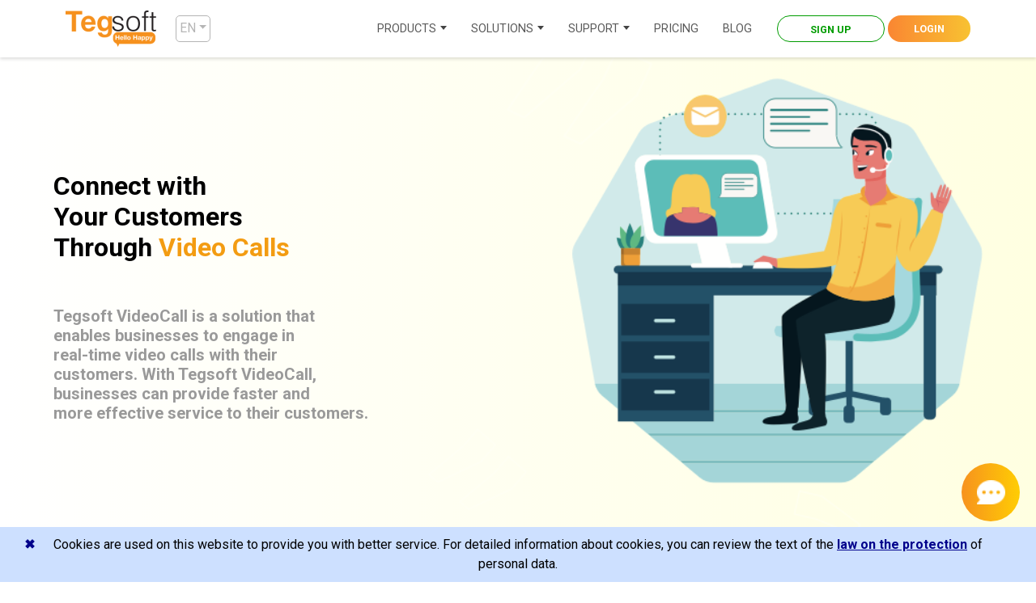

--- FILE ---
content_type: text/html; charset=UTF-8
request_url: https://webphone.tegsoft.com/tegsoft-videocall-147/
body_size: 9439
content:
<!DOCTYPE html>
<html dir="ltr" lang="en" prefix="og: http://ogp.me/ns#">
	<head>

		<base href="https://webphone.tegsoft.com/">
<title>Tegsoft Videocall | Contact Center Software | Cloud Contact Center </title>
<meta charset="UTF-8">
<meta name="author" content="Contact Center Software | Cloud Contact Center ">
<meta property="og:type" content="website">
<meta property="og:title" content="Tegsoft Videocall | Contact Center Software | Cloud Contact Center ">
<meta property="og:description" content="Tegsoft is a well-designed all-in-one communication tool to provide the best experience. We provide call center solutions in the USA, UAE, Turkey &amp; Africa">
<meta property="og:image" content="https://webphone.tegsoft.com/r/w-1200_h-628_zc-2/general/header-logo.png">
<meta property="og:locale" content="en_US">
<meta property="og:url" content="https://webphone.tegsoft.com/tegsoft-videocall-147/">
<meta property="og:site_name" content="Contact Center Software | Cloud Contact Center ">
<link rel="canonical" href="https://webphone.tegsoft.com/tegsoft-videocall-147/">
<meta name="keywords" content="contact center software,cloud contact center, call center solutions,global leader in call center software, call center software USA,call center software UAE,call center software Turkey,call center software Africa,call center software South Africa,Inbound call center solutions,Outbound call center solutions,Blended call center solutions,Omni-channel call center solutions,Software for call center,Cloud software for call centers">
<meta name="description" content="Tegsoft is a well-designed all-in-one communication tool to provide the best experience. We provide call center solutions in the USA, UAE, Turkey &amp; Africa">
<meta property="og:locale:alternate" content="en_US">
<meta property="og:locale:alternate" content="tr_TR">
<link rel="alternate" hreflang="en" href="https://webphone.tegsoft.com/tegsoft-videocall-147/">
<link rel="alternate" hreflang="tr" href="https://webphone.tegsoft.com/tr/tegsoft-videocall-139/">
<link rel="apple-touch-icon" sizes="57x57" href="https://webphone.tegsoft.com/r/w-57_h-57_zc-2/test/fvc.png">
<link rel="apple-touch-icon" sizes="60x60" href="https://webphone.tegsoft.com/r/w-60_h-60_zc-2/test/fvc.png">
<link rel="apple-touch-icon" sizes="72x72" href="https://webphone.tegsoft.com/r/w-72_h-72_zc-2/test/fvc.png">
<link rel="apple-touch-icon" sizes="76x76" href="https://webphone.tegsoft.com/r/w-76_h-76_zc-2/test/fvc.png">
<link rel="apple-touch-icon" sizes="114x114" href="https://webphone.tegsoft.com/r/w-114_h-114_zc-2/test/fvc.png">
<link rel="apple-touch-icon" sizes="120x120" href="https://webphone.tegsoft.com/r/w-120_h-120_zc-2/test/fvc.png">
<link rel="apple-touch-icon" sizes="144x144" href="https://webphone.tegsoft.com/r/w-144_h-144_zc-2/test/fvc.png">
<link rel="apple-touch-icon" sizes="152x152" href="https://webphone.tegsoft.com/r/w-152_h-152_zc-2/test/fvc.png">
<link rel="apple-touch-icon" sizes="180x180" href="https://webphone.tegsoft.com/r/w-180_h-180_zc-2/test/fvc.png">
<link rel="icon" type="image/png" sizes="192x192" href="https://webphone.tegsoft.com/r/w-192_h-192_zc-2/test/fvc.png">
<link rel="icon" type="image/png" sizes="96x96" href="https://webphone.tegsoft.com/r/w-96_h-96_zc-2/test/fvc.png">
<link rel="icon" type="image/png" sizes="32x32" href="https://webphone.tegsoft.com/r/w-32_h-32_zc-2/test/fvc.png">
<link rel="icon" type="image/png" sizes="16x16" href="https://webphone.tegsoft.com/r/w-16_h-16_zc-2/test/fvc.png">
<meta name="mobile-web-app-capable" content="yes">
<link rel="manifest" href="https://webphone.tegsoft.com/app.webmanifest">
<!-- Global site tag (gtag.js) - Google Analytics -->
<script async src="https://www.googletagmanager.com/gtag/js?id=G-6609JT3JTM"></script>
<script>
  window.dataLayer = window.dataLayer || [];
  function gtag(){dataLayer.push(arguments);}
  gtag('js', new Date());

  gtag('config', 'G-6609JT3JTM');
</script>






<!-- Global site tag (gtag.js) - Google Analytics -->
<script async src="https://www.googletagmanager.com/gtag/js?id=UA-19447071-1"></script>
<script>
  window.dataLayer = window.dataLayer || [];
  function gtag(){dataLayer.push(arguments);}
  gtag('js', new Date());

  gtag('config', 'UA-19447071-1');
</script>

<style>
	.testimonials .swiper-slide:nth-child(1)::before, .testimonials .swiper-slide:nth-child(3)::before {
		background: none !important;
	}
	
	.blog_list_title {
		color: #666666;
	}
</style>



<meta name="facebook-domain-verification" content="ldnwh2eav8lald5carhu695tjrqcv5" />



<!-- Google Tag Manager -->
<script>(function(w,d,s,l,i){w[l]=w[l]||[];w[l].push({'gtm.start':
new Date().getTime(),event:'gtm.js'});var f=d.getElementsByTagName(s)[0],
j=d.createElement(s),dl=l!='dataLayer'?'&l='+l:'';j.async=true;j.src=
'https://www.googletagmanager.com/gtm.js?id='+i+dl;f.parentNode.insertBefore(j,f);
})(window,document,'script','dataLayer','GTM-5VL9NLW');</script>
<!-- End Google Tag Manager -->
<style>[data-iw="100"]{width:100%}img{max-width:100%;height:auto}</style>
<style>/*
<div id="gdpr_popup_container">
	<div class="gdpr_popup_content">
		<div style="text-align:center">{{YAZI}}</div>
	</div>
	<a id="gdpr_close_button" href="javascript:;">{{KAPAT}}</a>
</div>
*/

#gdpr_popup_container { /* KÖK ELEMENT */
	position: fixed;
	bottom: 0;
	left: 0;
	width: 100%;
	padding: 10px;
	z-index: 10000;
	background-color: #CDE0FF; /* #E8E8E8 = açık gri */
}

#gdpr_popup_container * {
	color: #000000; /* #000000 = siyah */
}

#gdpr_popup_container a {
	font-weight: bold;
	color: darkblue;
}

#gdpr_close_button { /* KAPATMA BUTONU */
	display: inline-block;
	position: absolute;
	left: 20px;
	top: 0;
	padding: 10px;
	text-decoration: none;
}

.gdpr_popup_content { /* KÖK ALTINDAKİ ELEMENT */
	margin: 0 50px;
}

.gdpr_popup_content a {
	text-decoration: underline;
}</style>

<meta name="viewport" content="width=device-width, initial-scale=1">

<!-- Chrome, Firefox OS and Opera-->
<meta name="theme-color" content="black">
<!-- Windows Phone-->
<meta name="msapplication-navbutton-color" content="black">
<!-- iOS Safari-->
<meta name="apple-mobile-web-app-status-bar-style" content="black">

<link rel="stylesheet" href="https://webphone.tegsoft.com/lib/default/1647453949/css/main.css"><link rel="stylesheet" href="https://webphone.tegsoft.com/lib/default/1647453949/css/theme.css"><link rel="stylesheet" href="https://cdnjs.cloudflare.com/ajax/libs/font-awesome/4.7.0/css/font-awesome.min.css"><link rel="stylesheet" href="https://cdn.jsdelivr.net/gh/fancyapps/fancybox@3.5.7/dist/jquery.fancybox.min.css"><style>
	section.head-title {
		background-image: linear-gradient(90deg, rgba(255,255,255,255) 0%, rgba(255,255,225,255) 100%);
	}
</style><script type='text/javascript' >
    window.tegsoft_webchat_v3_options = {
      tegsoft_hostname: "www.tegsoftcloud.com",
      borderColor: '#ffffff',
      whatsapp_options: {
        enabled: true,
        whatsapp_number: "902123212088",
        tooltip:"whatsapp"
      },
      facebook_options: {
        enabled: true,
        facebook_username: "Tegsoft",
        tooltip:"facebook"
      },
      instagram_options: {
        enabled: true,
        instagram_username: "tegsoft",
        tooltip:"instagram"
      },
      webchat_options: {
        enabled: true,
        tooltip:"webchat",
        disableSkill: "true",
        SKILLID: "",
        TRUNKID: "",
		agentName: "Teggy",
        SUBJECT: "EN",
}
     };
     
     </script>
 <script src="https://www.tegsoftcloud.com/Tobe/forms/TegsoftVue/tegsoft_webchat_v3.js" crossorigin="anonymous"></script>

<!-- Yandex.Metrika counter -->
<script type="text/javascript" >
    (function (d, w, c) {
        (w[c] = w[c] || []).push(function() {
            try {
                w.yaCounter68242261 = new Ya.Metrika({
                    id:68242261,
                    clickmap:true,
                    trackLinks:true,
                    accurateTrackBounce:true,
                    webvisor:true,
                    ecommerce:"dataLayer"
                });
            } catch(e) { }
        });

        var n = d.getElementsByTagName("script")[0],
            s = d.createElement("script"),
            f = function () { n.parentNode.insertBefore(s, n); };
        s.type = "text/javascript";
        s.async = true;
        s.src = "https://mc.yandex.ru/metrika/watch.js";

        if (w.opera == "[object Opera]") {
            d.addEventListener("DOMContentLoaded", f, false);
        } else { f(); }
    })(document, window, "yandex_metrika_callbacks");
</script>
<noscript><div><img src="https://mc.yandex.ru/watch/68242261" style="position:absolute; left:-9999px;" alt="" /></div></noscript>
<!-- /Yandex.Metrika counter -->



<meta name="google-site-verification" content="hjWI7cmouakRyDknbM420iDOSTbbTfMCYwBKaD8E-3M" />

<!-- Global site tag (gtag.js) - Google Analytics -->
<script async src="https://www.googletagmanager.com/gtag/js?id=G-ZXS6SR0XCM"></script>
<script>
  window.dataLayer = window.dataLayer || [];
  function gtag(){dataLayer.push(arguments);}
  gtag('js', new Date());

  gtag('config', 'G-ZXS6SR0XCM');
</script>

<script type="application/ld+json">
  {
    "@context": "http://schema.org",
    "@type": "Organization",
    "name": "Tegsoft",
    "url": "https://tegsoft.com/",
    "address": "Papirus Plaza Merkez Mah. Ayazma Cad. No:37 Kat:7 Posta Kodu: 34410 Kagithane, Istanbul, TURKİYE",
    "sameAs": [
      "https://www.facebook.com/Tegsoft/",
      "https://www.instagram.com/tegsoft/?hl=en",
      "https://twitter.com/Tegsoft",
      "https://za.linkedin.com/in/angelo-major-93a24715"
    ]
  }
</script>

<!-- Event snippet for Website traffic conversion page -->
<script>
  gtag('event', 'conversion', {'send_to': 'AW-428593309/-KNVCOXCgvUBEJ2hr8wB'});
</script>



<style>
	.toggle_more {
		color: #F5911C;
	}
	
	.pricing .card a {
		font-size: .960em;
	}
</style>
	</head>
	<body>

		<header>
	<div class="header-default relative" style="position: fixed">
		<div class="container">
			<div class="row">
				<div class="col-12">
					<div class="bsnav-mobile">
						  <div class="bsnav-mobile-overlay"></div>
						  <div class="navbar"></div>
					</div>
					<div class="navbar navbar-expand-lg bsnav ">
						<a class="navbar-brand" href="./">
							<img src="https://webphone.tegsoft.com/r/h-45/general/header-logo.png" alt="Logo">							<div class="dropdown ml-4 text-uppercase">
								<a class="dropdown-toggle lng" type="button" data-toggle="dropdown" aria-haspopup="true" aria-expanded="false">en</a>
								<div class="dropdown-menu">
									<a class="dropdown-item" href="https://webphone.tegsoft.com/tr/tegsoft-videocall-139/?lng_update" title="Türkçe">tr</a>								</div>
							</div>
						</a>
						<button class="navbar-toggler toggler-spring"><span class="navbar-toggler-icon"></span></button>
						<div class="collapse navbar-collapse justify-content-sm-end">
							<ul class="navbar-nav navbar-mobile mr-0">
																			<li class="nav-item dropdown">
												<a class="nav-link" title="PRODUCTS" href="products/inbound-contact-center-1.html">PRODUCTS<i class="caret"></i></a>
												<ul class="navbar-nav">
													<h3 class="dropdown-h3 my-1">CONTACT CENTER PRODUCTS</h3>													<li class="nav-item"><a class="nav-link" href="products/text-based-contact-center-18.html" title="TEXT BASED">TEXT BASED</a></li><li class="nav-item"><a class="nav-link" href="products/inbound-contact-center-1.html" title="INBOUND">INBOUND</a></li><li class="nav-item"><a class="nav-link" href="products/outbound-contact-center-2.html" title="OUTBOUND">OUTBOUND</a></li><li class="nav-item"><a class="nav-link" href="products/blended-contact-center-3.html" title="BLENDED">BLENDED</a></li><li class="nav-item"><a class="nav-link" href="products/omnichannel-contact-center-4.html" title="OMNICHANNEL">OMNICHANNEL</a></li>												</ul>
											</li>
																						<li class="nav-item dropdown">
												<a class="nav-link" title="SOLUTIONS" href="solutions-2/">SOLUTIONS<i class="caret"></i></a>
												<ul class="navbar-nav lg">
													<div class="row">
														<div class="col-md-12">
															<h3 class="dropdown-h3 my-1">INDUSTRIAL SOLUTIONS</h3>														</div>
																													<div class="col-lg-6 col-md-12">
																<li class="nav-item"><a class="nav-link" href="solutions/healthcare-contact-center-1.html" title="">HEALTHCARE</a></li><li class="nav-item"><a class="nav-link" href="solutions/insurance-contact-center-2.html" title="">INSURANCE</a></li><li class="nav-item"><a class="nav-link" href="solutions/real-estate-contact-center-3.html" title="">REAL ESTATE</a></li><li class="nav-item"><a class="nav-link" href="solutions/tourism-contact-center-4.html" title="">TRAVEL AND TOURISM</a></li>															</div>
																														<div class="col-lg-6 col-md-12">
																<li class="nav-item"><a class="nav-link" href="solutions/municipality-contact-center-18.html" title="">MUNICIPALITY</a></li><li class="nav-item"><a class="nav-link" href="solutions/education-contact-center-15.html" title="">EDUCATION</a></li><li class="nav-item"><a class="nav-link" href="solutions/energy-contact-center-16.html" title="">ENERGY</a></li><li class="nav-item"><a class="nav-link" href="solutions/finance-contact-center-17.html" title="">FINANCE</a></li>															</div>
																												</div>
													<li class="nav-item text-right"><a class="nav-link orangetext" href="" title=""></a></li>
												</ul>
											</li>
																						<li class="nav-item dropdown">
												<a class="nav-link" title="SUPPORT" href="support-3/">SUPPORT<i class="caret"></i></a>
												<ul class="navbar-nav">
																										<li class="nav-item"><a class="nav-link" href="support/integrations-1.html" title="INTEGRATIONS">INTEGRATIONS</a></li><li class="nav-item"><a class="nav-link" href="https://lms.tegsoftcloud.com/?lang=en" title="LEARNING CENTER">LEARNING CENTER</a></li><li class="nav-item"><a class="nav-link" href="https://apidocs.tegsoft.com/" title="API DOCUMENTATION">API DOCUMENTATION</a></li><li class="nav-item"><a class="nav-link" href="https://docs.tegsoft.com/" title="KNOWLEDGE BASE">KNOWLEDGE BASE</a></li><li class="nav-item"><a class="nav-link" href="faq/" title="FAQ">FAQ</a></li><li class="nav-item"><a class="nav-link" href="partners/" title="FIND A PARTNER">FIND A PARTNER</a></li><li class="nav-item"><a class="nav-link" href="contact/" title="CONTACT TEGSOFT">CONTACT TEGSOFT</a></li>												</ul>
											</li>
											<li class="nav-item"><a class="nav-link" href="pricing/" title="PRICING">PRICING</a></li><li class="nav-item"><a class="nav-link" href="blog/" title="BLOG">BLOG</a></li>							</ul>
							
							<a class="btn signup ml-3" href="https://www.tegsoftcloud.com/Tobe/app/ApplicationServlet?login=cup_signUp&locale=en">SIGN UP</a>
							<a class="btn buynow ml-1" href="https://www.tegsoftcloud.com/Tobe/app/ApplicationServlet?login=cup_signIn&locale=en">LOGIN</a>
						</div>
					</div>
				</div>
			</div>
		</div>
	</div>
</header>		
			<style>
		.head-title::before {
			background-image: url("https://webphone.tegsoft.com/uploads/product/text-agent/head-titlebackg.png");
		}
	</style>
	<section class="head-title">
		<div class="container">
			<div class="row">
				<div class="col-md-12">
					<table align="center" border="0" cellpadding="1" cellspacing="1">
	<tbody>
		<tr>
			<td>
			<h4>&nbsp;</h4>

			<h2><span style="color:#000000;"><b>Connect with<br>
			Your Customers</b></span><br>
			<span style="color:#000000;"><b>Through</b></span><span style="color:#f39c12;"><b> Video Calls</b></span></h2>

			<h2>&nbsp;</h2>

			<h5><span style="color:#999999;"><strong>Tegsoft VideoCall is a solution that<br>
			enables businesses to engage in<br>
			real-time video calls with their<br>
			customers. With Tegsoft VideoCall,<br>
			businesses can provide faster and<br>
			more effective service to their customers. &nbsp; &nbsp; &nbsp; &nbsp; &nbsp; &nbsp; &nbsp; &nbsp; &nbsp; &nbsp; &nbsp; &nbsp; &nbsp; &nbsp; &nbsp; &nbsp; &nbsp; &nbsp; &nbsp; &nbsp; &nbsp; &nbsp; &nbsp; &nbsp; &nbsp; &nbsp; &nbsp; &nbsp; &nbsp;&nbsp;</strong></span></h5>

			<p>&nbsp;</p>

			<p>&nbsp;</p>
			</td>
			<td>
			<p><img alt="." height="600" src="https://tegsoft.com/uploads/landing-pages/videocall1.png" style="float:right" width="542"></p>

			<p>&nbsp;</p>
			</td>
		</tr>
	</tbody>
</table>

<p>&nbsp;</p>
				</div>
			</div>
		</div>
	</section>
			
		<section>
			<div class="container">
				<div class="dyn"><p>​</p>

<p>&nbsp;​</p>

<p>&nbsp;</p>

<p>&nbsp;</p>

<table align="center">
	<tbody>
		<tr>
			<td>
			<h5>&nbsp;</h5>

			<h3><strong>Customer Satisfaction</strong><br>
			&nbsp;</h3>

			<p>The benefits provided by Tegsoft VideoCall<br>
			to businesses are as follows:</p>

			<p><strong>Increases customer satisfaction:</strong> Real-time video<br>
			calling helps customers establish a more personal<br>
			relationship with businesses.<br>
			<strong>Enhances efficiency: </strong>Enables businesses to provide<br>
			faster and more accurate service to their customers.<br>
			<strong>Reduces labor costs:</strong> Reduces the need for businesses<br>
			to have a physical representative present in branches.</p>
			</td>
			<td>
			<p style="text-align:center"><img alt=" " height="305" src="https://tegsoft.com/uploads/landing-pages/videocall2.png" width="390"></p>
			</td>
		</tr>
	</tbody>
</table>

<p>&nbsp;</p>

<p>&nbsp;&nbsp;</p>

<table align="center">
	<tbody>
		<tr>
			<td>
			<p style="text-align:center"><img alt="." height="366" src="https://tegsoft.com/uploads/landing-pages/videocall3.png" width="500"></p>
			</td>
			<td>
			<h5><br>
			&nbsp;</h5>

			<h3><strong>&nbsp;Fast, Secure</strong></h3>

			<p>&nbsp; &nbsp; &nbsp; &nbsp;</p>

			<p>Tegsoft VideoCall is a flexible solution that<br>
			can be tailored to the needs of businesses.<br>
			<br>
			The features of Tegsoft VideoCall include:</p>

			<ul>
				<li><strong>User-friendly: </strong>Tegsoft VideoCall has a user-friendly and intuitive interface.</li>
				<li><strong>Secure:</strong> Tegsoft VideoCall keeps your data safe and secure.</li>
				<li><strong>Fast: </strong>Tegsoft VideoCall ensures high-quality video and audio.</li>
			</ul>
			</td>
		</tr>
	</tbody>
</table>

<p>&nbsp;</p>

<p>&nbsp;</p>

<p>&nbsp;</p>

<p>&nbsp;</p>

<table align="center">
	<tbody>
		<tr>
			<td>
			<h3><strong>Who Can Use It?</strong></h3>

			<p>Tegsoft VideoCall can be used by<br>
			businesses of different sectors and<br>
			sizes that require video calling.</p>
			</td>
			<td>
			<p style="text-align:center"><img alt=" " height="350" src="https://tegsoft.com/uploads/landing-pages/videocall4.png" width="546"></p>
			</td>
		</tr>
	</tbody>
</table>

<p>&nbsp;</p>

<p><p></p><p></p><p></p><p></p><p></p><p></p><p></p><p></p><p></p><p></p><p></p><p></p><p></p></p>

<p>​​</p>

<p>&nbsp;&nbsp;</p>

<table align="center">
	<tbody>
		<tr>
			<td>
			<p style="text-align:center"><img alt="." height="450" src="https://tegsoft.com/uploads/landing-pages/videocall5.png" width="450"></p>
			</td>
			<td>
			<h5><br>
			&nbsp;</h5>

			<h3>Get Started Now</h3>

			<p>Increase your customer satisfaction,<br>
			boost your efficiency, and reduce your<br>
			labor costs with Tegsoft VideoCall.</p>
			</td>
		</tr>
	</tbody>
</table>

<p>&nbsp;</p>

<p>&nbsp;&nbsp;</p>

<p>&nbsp;</p>

<p>​</p>

<p>&nbsp;</p>

<p>&nbsp;</p>

<p>​</p>
</div>
			</div>
		</section>
		
		<!--Request Demo-->
<section class="demo">
	<div class="container">
		<div class="row d-flex align-items-center text-center text-md-left">
			<div class="col-md-3">
				<img src="https://webphone.tegsoft.com/r/w-207/home/demo-icon.png" alt="Contact Center Software | Cloud Contact Center " class="img-fluid">			</div>
			<div class="col-md-6">
				<p>It is better to see something once than to hear about it a thousand times.</p>
				<h3>Get your demo today</h3>
				<div class="dyn"><p>We happily offer and present to you the Tegsoft platform! We can provide you with either a free on-premise demo or a 30-day money payback guaranteed demo on Cloud together with our partners.</p>
</div>
			</div>
			<div class="col-md-3"><a class="btn white" href="request-demo/">REQUEST A DEMO</a></div>
		</div>
	</div>
</section>		
		<footer>
	<div class="container">
		<div class="row text-center text-xs-center text-lg-left">
			<div class="col-md-12 col-lg-4 col-12">
				<img src="https://webphone.tegsoft.com/r/h-45/general/footer-logo.png" alt="Contact Center Software | Cloud Contact Center ">				<h5>TEGSOFT UAE | TR | USA | ZA</h5>
				<span class="small">Follow us</span>
				<div class="d-none d-lg-block">
					<ul class="list-unstyled social-links">
						<li><a href="https://www.facebook.com/Tegsoft/" title="Facebook" target="_blank"><img src="https://webphone.tegsoft.com/r/w-29_h-29_zc-2/general/social/new-facebook-icon.png" alt="Facebook"></a></li><li><a href="https://www.linkedin.com/company/tegsoft" title="Linkedin" target="_blank"><img src="https://webphone.tegsoft.com/r/w-29_h-29_zc-2/general/social/new-linkedin-icon.png" alt="Linkedin"></a></li><li><a href="https://www.instagram.com/tegsoft/" title="Instagram" target="_blank"><img src="https://webphone.tegsoft.com/r/w-29_h-29_zc-2/general/social/new-instagram-icon.png" alt="Instagram"></a></li><li><a href="https://twitter.com/Tegsoft" title="Twitter" target="_blank"><img src="https://webphone.tegsoft.com/r/w-29_h-29_zc-2/general/social/new-twitter-icon.png" alt="Twitter"></a></li><li><a href="https://www.youtube.com/channel/UCGZhGXmwxeR0Bho3fuMk-iQ" title="Youtube" target="_blank"><img src="https://webphone.tegsoft.com/r/w-29_h-29_zc-2/general/social/new-youtube-icon.png" alt="Youtube"></a></li>					</ul>
				</div>
				<div class="d-flex justify-content-center d-block d-lg-none">
					<ul class="list-unstyled social-links">
						<li><a href="https://www.facebook.com/Tegsoft/" title="Facebook" target="_blank"><img src="https://webphone.tegsoft.com/r/w-29_h-29_zc-2/general/social/new-facebook-icon.png" alt="Facebook"></a></li><li><a href="https://www.linkedin.com/company/tegsoft" title="Linkedin" target="_blank"><img src="https://webphone.tegsoft.com/r/w-29_h-29_zc-2/general/social/new-linkedin-icon.png" alt="Linkedin"></a></li><li><a href="https://www.instagram.com/tegsoft/" title="Instagram" target="_blank"><img src="https://webphone.tegsoft.com/r/w-29_h-29_zc-2/general/social/new-instagram-icon.png" alt="Instagram"></a></li><li><a href="https://twitter.com/Tegsoft" title="Twitter" target="_blank"><img src="https://webphone.tegsoft.com/r/w-29_h-29_zc-2/general/social/new-twitter-icon.png" alt="Twitter"></a></li><li><a href="https://www.youtube.com/channel/UCGZhGXmwxeR0Bho3fuMk-iQ" title="Youtube" target="_blank"><img src="https://webphone.tegsoft.com/r/w-29_h-29_zc-2/general/social/new-youtube-icon.png" alt="Youtube"></a></li>					</ul>
				</div>
				<div class="clearfix"></div>
				<p class="small mt-3 mb-0">Choose language</p>
				<div class="d-none d-lg-block">
					<div>
						<div class="dropdown">
							<button class="btn btn-secondary dropdown-toggle" type="button" data-toggle="dropdown" aria-haspopup="true" aria-expanded="false"></button>
							<div class="dropdown-menu">
								<a class="dropdown-item" href="https://webphone.tegsoft.com/tr/tegsoft-videocall-139/?lng_update" title="Türkçe">Türkçe</a>							</div>
						</div>
						<form class="input-group mt-4 w-75" method="post" action="route.php?page=_tools/newsletter&disableTheme=1" data-form="ajax">
							<input class="form-control" type="email" name="email" placeholder="Subscribe our mail list" aria-label="Subscribe our mail list" aria-describedby="button-subscribe" required>
							<div class="input-group-append">
								<button class="btn" type="submit">SEND</button>
							</div>
						</form>
					</div>
				</div>
				<div class="d-flex justify-content-center d-block d-lg-none">
					<div>
						<div class="dropdown">
							<button class="btn btn-secondary dropdown-toggle" type="button" data-toggle="dropdown" aria-haspopup="true" aria-expanded="false"></button>
							<div class="dropdown-menu">
								<a class="dropdown-item" href="https://webphone.tegsoft.com/tr/tegsoft-videocall-139/?lng_update" title="Türkçe">Türkçe</a>							</div>
						</div>
						<form class="input-group mt-4" method="post" action="route.php?page=_tools/newsletter&disableTheme=1" data-form="ajax">
							<input class="form-control" type="text" name="email" placeholder="Subscribe our mail list" aria-label="Subscribe our mail list" aria-describedby="button-subscribe" required>
							<div class="input-group-append">
								<button class="btn" type="submit">SEND</button>
							</div>
						</form>
					</div>
				</div>
			</div>
							<div class="col-md-6 col-lg-2 col-12">
					<h5>PRODUCTS</h5>
					<ul class="list-unstyled footer-links">
						<li><a href="products/text-based-contact-center-18.html" title="TEXT BASED">TEXT BASED</a></li><li><a href="products/inbound-contact-center-1.html" title="INBOUND">INBOUND</a></li><li><a href="products/outbound-contact-center-2.html" title="OUTBOUND">OUTBOUND</a></li><li><a href="products/blended-contact-center-3.html" title="BLENDED">BLENDED</a></li><li><a href="products/omnichannel-contact-center-4.html" title="OMNICHANNEL">OMNICHANNEL</a></li>					</ul>
				</div>
								<div class="col-md-6 col-lg-2 col-12">
					<h5>SOLUTIONS</h5>
					<ul class="list-unstyled footer-links">
						<li><a href="solutions/healthcare-contact-center-1.html" title="HEALTHCARE">HEALTHCARE</a></li><li><a href="solutions/insurance-contact-center-2.html" title="INSURANCE">INSURANCE</a></li><li><a href="solutions/real-estate-contact-center-3.html" title="REAL ESTATE">REAL ESTATE</a></li><li><a href="solutions/tourism-contact-center-4.html" title="TRAVEL AND TOURISM">TRAVEL AND TOURISM</a></li><li><a href="solutions/municipality-contact-center-18.html" title="MUNICIPALITY">MUNICIPALITY</a></li><li><a href="solutions/education-contact-center-15.html" title="EDUCATION">EDUCATION</a></li><li><a href="solutions/energy-contact-center-16.html" title="ENERGY">ENERGY</a></li><li><a href="solutions/finance-contact-center-17.html" title="FINANCE">FINANCE</a></li>					</ul>
				</div>
								<div class="col-md-6 col-lg-2 col-12">
					<h5>SUPPORT</h5>
					<ul class="list-unstyled footer-links">
						<li><a href="support/integrations-1.html" title="INTEGRATIONS">INTEGRATIONS</a></li><li><a href="https://lms.tegsoftcloud.com/?lang=en" title="LEARNING CENTER">LEARNING CENTER</a></li><li><a href="https://apidocs.tegsoft.com/" title="API DOCUMENTATION">API DOCUMENTATION</a></li><li><a href="https://docs.tegsoft.com/" title="KNOWLEDGE BASE">KNOWLEDGE BASE</a></li><li><a href="faq/" title="FAQ">FAQ</a></li><li><a href="partners/" title="FIND A PARTNER">FIND A PARTNER</a></li><li><a href="contact/" title="CONTACT TEGSOFT">CONTACT TEGSOFT</a></li>					</ul>
				</div>
								<div class="col-md-6 col-lg-2 col-12">
					<h5>TEGSOFT</h5>
					<ul class="list-unstyled footer-links">
						<li><a href="about-us/" title="About">About</a></li><li><a href="contact/" title="Contact">Contact</a></li><li><a href="benefits/" title="Benefits">Benefits</a></li><li><a href="references/" title="Tegsoft References">Tegsoft References</a></li><li><a href="become-partners/" title="Become a Partner">Become a Partner</a></li><li><a href="pbx-partner-form/" title="PBX Partner Form">PBX Partner Form</a></li><li><a href="partners/" title="Find a Partner">Find a Partner</a></li><li><a href="references/" title="References">References</a></li><li><a href="tegsoft-5/policy-privacy-38/" title="Policy &amp; Privacy">Policy & Privacy</a></li><li><a href="sitemap.xml" title="Site Map">Site Map</a></li>					</ul>
				</div>
						</div>
		<div class="row mt-5">
			<div class="col-md-12 text-center"><span class="small">© Tegsoft 2020 All Rights Reserved</span></div>
		</div>
	</div>
	<a class="btn btn-light back-to-top" id="back-to-top" href="#" role="button"><i class="fa fa-angle-up fa-3x" aria-hidden="true" style="color:#fff;"></i></a>
</footer>		
		<!-- Google Tag Manager (noscript) -->
<noscript><iframe src="https://www.googletagmanager.com/ns.html?id=GTM-5VL9NLW"
height="0" width="0" style="display:none;visibility:hidden"></iframe></noscript>
<!-- End Google Tag Manager (noscript) -->	
<script>
	var dotSelectors = document.querySelectorAll('.ddd');
	if (dotSelectors.length) {
		dotSelectors.forEach(function(item){
			var node = document.createElement('a');
			var textNode = document.createTextNode('READ MORE');
			node.appendChild(textNode);
			node.setAttribute('class', 'toggle_more');
			node.setAttribute('href', '#');
			item.appendChild(node);
		});
	}
</script>

<script src="https://webphone.tegsoft.com/lib/default/1647453949/js/main.js"></script><script src="https://cdnjs.cloudflare.com/ajax/libs/jQuery.dotdotdot/4.1.0/dotdotdot.min.js"></script>
<script>
	$('a[href=""]').on('click', function(e){
		e.preventDefault();
	})
		.css('cursor','default');
	
	$(document).ready(function(){
		$(".ddd").dotdotdot({
			keep: '.toggle_more',
			watch: true,
		}).each(function(){
			var $this = $(this);
			if (!$this.hasClass('ddd-truncated')) {
				$this.find('.toggle_more').css('display', 'none');
			}
		});
		
		$('body').on('click', '.toggle_more', function(e){
			e.preventDefault();
			var $this = $(this);
			var $parent = $this.parent();
			if ($parent.hasClass('ddd-truncated')) {
				$parent[0].dotdotdot.restore();
				$parent[0].style.maxHeight = 'none';
				$parent.find('.toggle_more').html('READ LESS');
			} else {
				$parent[0].dotdotdot.truncate();
				$parent.find('.toggle_more').html('READ MORE');
			}
		});
		
		window.dispatchEvent(new Event('resize'));
	});

	if (typeof $ !== 'undefined') {
		$.ajaxSetup({
			cache: true
		});
		
		var grecaptcha = false;
		var grecaptchaSiteKey = '6LfEULAZAAAAALtieLLg1SylTUq32vX5BGsvxF2Q'; // ReCaptcha sitesinden oluşturduğunuz API'nin "Site Key" kısmı
		var grecaptchaToken = false;
		var formSelector = $('[data-form="captcha"], [data-form="ajax"]');
		var blockUIMessage = '<div style="padding: 10px">Please Wait...</div>';
		
		formSelector.one('submit', function(){
			var $this = $(this);
			
			// load block.js
			$.getScript('https://webphone.tegsoft.com/front/block.js', function() {
				$.blockUI({
					message: blockUIMessage
				});
				$(document).ajaxError($.unblockUI);
				
				// load sweet alert 2
				$.getScript('https://cdn.jsdelivr.net/npm/sweetalert2', function() {
					
					// load form.js
					$.getScript('https://webphone.tegsoft.com/front/form.js', function() {
						formSelector.ajaxForm({
							timeout: 15000,
							dataType: 'json',
							success: function(data, status, xhr, $form) {
								if (data.status) {
									Swal.fire({
										icon: 'success',
										title: 'Success',
										text: data.text,
									});
									
									$form.resetForm();
									if (typeof data.script !== 'undefined') {
										eval(data.script);
									}
								} else {
									Swal.fire({
										icon: 'warning',
										title: 'Warning!',
										text: data.text,
									});
								}
							},
							beforeSerialize: function($form) {
								$.blockUI({
									message: blockUIMessage
								});
								
								if (true) {
									if ($form.data('form') === 'captcha') {
										if (grecaptchaToken !== false) {
											var grecaptchaTokenEl = $form.find('[name="g-recaptcha-response"]');
											if (grecaptchaTokenEl.length) {
												grecaptchaTokenEl.val(grecaptchaToken);
											} else {
												$form.append('<input type="hidden" name="g-recaptcha-response" value="'+grecaptchaToken+'">');
											}
											
											grecaptchaToken = false;
										} else {
											if (grecaptcha !== false) { // eğer recaptcha yüklenmişse
												grecaptcha.ready(function() {
													grecaptcha.execute(grecaptchaSiteKey, {action: 'page'}).then(function (token) {
														grecaptchaToken = token;
														$form.submit();
													});
												});
											} else {
												$.getScript('https://www.google.com/recaptcha/api.js?render=' + grecaptchaSiteKey, function() {
													grecaptcha.ready(function() {
														grecaptcha.execute(grecaptchaSiteKey, {action: 'page'}).then(function (token) {
															grecaptchaToken = token;
															$form.submit();
														});
													});
												});
											}
											return false;
										}
									}
								}
							},
							beforeSubmit: function() {
								// ctrl + z tıklandığında işlemi iptal et
								$(document).keydown(function(e){
									if(e.ctrlKey && e.keyCode === 90){
										$.unblockUI();
									}
								});
							},
							error: function() {
								Swal.fire({
									icon: 'error',
									title: 'Error!',
									text: 'Due to a technical problem, your transaction has not occurred. We are trying to solve this problem',
								});
							},
							complete: function() {
								$.unblockUI();
							}
						});
						
						$this.submit();
					});
				});
			});
			
			return false;
		});
	}
</script>

<div id="gdpr_popup_container"><div class="gdpr_popup_content"><div style="text-align:center">Cookies are used on this website to provide you with better service. For detailed information about cookies, you can review the text of the <a href="http://tegsoft.com/tegsoft-5/policy-privacy-38/">law on the protection</a> of personal data.</div>
</div><a id="gdpr_close_button" href="javascript:;">✖️</a></div>	<script>
		let $gdprStatus = true;
		let $gdprSelector;
		if (true) {
            if (typeof localStorage.sistem_gdpr !== 'undefined') {
                if (false) {
                    $gdprStatus = false;
                } else {
                    if ((new Date().getTime() - (60 * 60 * 24 * 1000 * 30)) < parseInt(localStorage.sistem_gdpr)) {
                        $gdprStatus = false;
                    } else {
                        delete localStorage.sistem_gdpr;
                    }
                }
            }
		}
		
		if ($gdprStatus) { // show
			document.getElementById('gdpr_close_button').addEventListener('click', function(e){
				e.preventDefault();
				localStorage.sistem_gdpr = new Date().getTime();
				document.getElementById('gdpr_popup_container').style.display = 'none';
			});
		} else { // hide
			document.getElementById('gdpr_popup_container').style.display = 'none';
		}
	</script>
			
	<script defer src="https://static.cloudflareinsights.com/beacon.min.js/vcd15cbe7772f49c399c6a5babf22c1241717689176015" integrity="sha512-ZpsOmlRQV6y907TI0dKBHq9Md29nnaEIPlkf84rnaERnq6zvWvPUqr2ft8M1aS28oN72PdrCzSjY4U6VaAw1EQ==" data-cf-beacon='{"version":"2024.11.0","token":"a597c5b7816543c39300fa636c3b3cc6","r":1,"server_timing":{"name":{"cfCacheStatus":true,"cfEdge":true,"cfExtPri":true,"cfL4":true,"cfOrigin":true,"cfSpeedBrain":true},"location_startswith":null}}' crossorigin="anonymous"></script>
</body>
</html>

--- FILE ---
content_type: text/css
request_url: https://webphone.tegsoft.com/lib/default/1647453949/css/theme.css
body_size: 6112
content:
@import url("https://fonts.googleapis.com/css2?family=Roboto:wght@300;400;500;700&display=swap");html,body{font-family:"Roboto",sans-serif;font-size:1em;color:#656565;background:#fff;max-width:100%;max-height:100%;scroll-behavior:smooth}@media (max-width: 991.98px){html,body{overflow-x:hidden}}.btn{height:3rem;padding:0 2.5rem;line-height:3rem;border-radius:2.5rem !important;background-size:100% auto !important;font-size:0.9em;border:0;outline:0 !important}@media (max-width: 991.98px){.btn{height:2.5rem;line-height:2.5rem;padding:0 1rem;font-size:0.8em}}.btn.blue{color:#fff;background:#45bbd3;font-weight:700}.btn.blue:hover{background:#4dbed5}.btn.green{background-image:linear-gradient(to right, #009c00 0%, #00b0ff 100%);color:#fff;font-weight:700}.btn.green:hover{background-image:linear-gradient(to right, #009c65 0%, #009fff 100%)}.btn.green.rectangle{background:#009c00;font-weight:400;border-radius:0.25rem !important;font-size:1em}.btn.green.rectangle:hover{background:#09ad09}.btn.green.rectangle.gradient{background-image:linear-gradient(to right, #009c00 0%, #00b0ff 100%);font-size:700}.btn.green.rectangle.gradient:hover{background-image:linear-gradient(to right, #009c65 0%, #009fff 100%)}.btn.white{background:#fff;box-shadow:0px 3px 9px 0px rgba(0,0,0,0.19);color:#adadad;font-weight:700;padding:0 0.25rem 0 2.5rem}@media (max-width: 991.98px){.btn.white{padding:0 0.25rem 0 1rem}}.btn.white:hover{text-decoration:underline}.btn.signup{color:#009c00;border:1px solid #009c00;background:transparent;height:2.1rem;line-height:2.1rem;font-size:0.8em;font-weight:700;padding:0 2.5rem}.btn.signup:hover{background:#009c00;color:#fff}.btn.buynow{color:#fff;background-image:linear-gradient(to right, #fa8632 0%, #f8c232 100%);height:2.1rem;line-height:2.1rem;font-size:0.8em;font-weight:700;padding:0 2rem}.btn.buynow:hover{background-image:linear-gradient(to right, #faac32 0%, #f8c232 100%)}.btn.orange{background:#f6911e;color:#fff;padding:0 3rem;font-weight:700}.btn.orange:hover{background:#fc9724}.btn.orange.gradient{background-image:linear-gradient(to right, #fa8632 0%, #f8c232 100%);margin-top:10px}.btn.orange.gradient:hover{background-image:linear-gradient(to right, #faac32 0%, #f8c232 100%)}.btn.orange.rectangle{font-weight:400;border-radius:0.25rem !important;font-size:1em}.btn.orange.rectangle.gradient{background-image:linear-gradient(to right, #fa8632 0%, #f8c232 100%);font-size:700}.btn.orange.rectangle.gradient:hover{background-image:linear-gradient(to right, #faac32 0%, #f8c232 100%)}.btn.contact-btn{border:2px solid #f6911e;height:2.5rem;line-height:2.5rem;padding:0 1rem !important;font-weight:700 !important;font-size:0.85em !important;color:#f6911e}.btn.contact-btn:hover{background-color:#f6911e;color:#ffffff}.section-title{font-size:42px;font-weight:400}@media (max-width: 991.98px){.section-title{font-size:32px}}.section-title.references{font-size:36px;text-align:right}@media (max-width: 991.98px){.section-title.references{font-size:28px}}.section-title span{color:#fba047}.section-title.small{font-size:32px;font-weight:400}.section-title.login{font-size:24px;font-weight:300}footer{background:#292A39;width:100%;color:#fff;padding:2rem 0}footer h5{font-size:1.05em;font-weight:700;padding:.8rem 0;margin:0}footer .social-links li{float:left;margin-right:.5rem}footer .dropdown .btn{border-radius:.25rem !important;height:2rem;line-height:2rem;padding:0 1rem;background:#545561}footer .input-group .form-control{height:2.5rem;line-height:2.5rem}footer .input-group .btn{height:2.5rem;line-height:2.5rem;border-radius:.25rem !important;padding:0 1rem;color:#fff;background:#fa8632;background:linear-gradient(90deg, #fa8632 0%, #f8c232 100%)}footer .footer-links li{margin-bottom:.4rem}footer .footer-links li a{color:#fff;font-size:.9em}.back-to-top{position:fixed;bottom:25px;right:25px;display:none;box-shadow:0px 0px 5px 0px rgba(0,0,0,0.3);background:#F6911E;z-index:999;padding:0 .9rem 1rem .9rem;border:0;border-radius:.25rem !important}.back-to-top:hover,.back-to-top:active,.back-to-top:focus{background:#e5841d}.custom-control-input:checked ~ .custom-control-label::before{color:white !important;background-color:#e5841d !important;border:0;box-shadow:none !important;outline:none !important}.header-default{width:100%;box-shadow:0px 2px 4px 0px rgba(0,0,0,0.14);background-color:#fff;position:fixed;z-index:99}@media (max-width: 991.98px){.header-default{position:relative}}.header-default .bsnav{padding-top:5px;padding-bottom:5px}.header-default .bsnav .nav-link{font-size:0.9em !important;color:#595959 !important;font-weight:400 !important}.header-default .bsnav .orangetext{color:#fa8632 !important;width:100%}.header-default .bsnav .nav-item.dropdown .navbar-nav{min-width:250px;padding:0.5rem;box-shadow:0px 2px 4px 0px rgba(0,0,0,0.14);border-radius:0.15rem}.header-default .bsnav .nav-item.dropdown .navbar-nav.lg{min-width:340px}.header-default .bsnav .nav-item.dropdown .navbar-nav .nav-link:hover{background:#fafafa}.header-default.relative{position:relative}.header-default .nav-item.active .caret,.header-default .nav-item:hover .caret{border-top-color:#595959 !important}.lng{border:1px solid #b5b5b5;border-radius:5px;padding:0.25em;color:#b5b5b5 !important;font-size:0.975em}.lng .dropdown-item{color:#b5b5b5 !important}.navbar-nav>* .dropdown:hover>.dropdown-menu{display:block}.swiper-container-references>* img{-webkit-filter:grayscale(100%);filter:grayscale(100%)}.dropdown-h3{margin:0;font-size:0.9em;font-weight:600;margin-left:0.5rem;color:#666}.navbar-nav .nav-item.active>.nav-link,.navbar-nav .nav-item:active:focus>.nav-link,.navbar-nav .nav-item:active>.nav-link,.navbar-nav .nav-item:focus>.nav-link,.navbar-nav .nav-item:hover>.nav-link{color:#fa8632 !important}.media.custom{margin-top:3%}@media (max-width: 991.98px){.media.custom{text-align:center}}@media (max-width: 991.98px){.media.custom.ltr{margin:2rem 0}.media.custom.ltr .last{order:-1}}.media.custom h3{font-size:1.3em;font-weight:700}@media (max-width: 991.98px){.media.custom h3{font-size:0.9em}}.media.custom h4{font-size:2.62em;font-weight:400}@media (max-width: 991.98px){.media.custom h4{font-size:1.4em}}.media.custom h5{font-size:2em;font-weight:400}@media (max-width: 991.98px){.media.custom h5{font-size:1.1em}}.media.custom p{font-size:0.9em}@media (max-width: 991.98px){.media.custom p{font-size:0.8em}}.media.custom .down-text{color:#b5b5b5;text-decoration:underline;font-weight:700}@media (max-width: 991.98px){.media.custom .down-text{font-size:0.85em}}.media.custom .btn{font-size:0.9em;font-weight:700;margin-top:1.5rem}@media (max-width: 991.98px){.media.custom .btn{font-size:0.8em;margin-top:0.8em}}.media.custom .orange h3{color:#fa8732}.media.custom .orange .btn{color:#fff;background-image:linear-gradient(to right, #fa8632 0%, #f8c232 100%)}.media.custom .orange .btn:hover{background-image:linear-gradient(to right, #faac32 0%, #f8c232 100%)}.media.custom .blue h3{color:#45bcd3}.media.custom .blue .btn{color:#fff;background:#45bbd3}.media.custom .blue .btn:hover{background:#4dbed5}.media.custom .green h3{color:#00a039}.media.custom .green .btn{color:#fff;background-image:linear-gradient(to right, #009c00 0%, #00b0ff 100%)}.media.custom .green .btn:hover{background-image:linear-gradient(to right, #009c65 0%, #009fff 100%)}.media.custom .default .btn{font-weight:300;padding:0}.media.custom .default .btn.white{color:#fa8d32;padding:0 2.5rem;font-weight:700}.integrations{margin-top:7%}@media (max-width: 991.98px){.integrations p{font-size:0.85em}}.testimonials{margin-top:7%}@media (min-width: 1366px){.testimonials .swiper-slide:nth-child(1):before{content:"";position:absolute;top:0;right:0;bottom:0;left:0;z-index:9999;background:linear-gradient(90deg, #fff 0%, rgba(248,194,50,0) 100%)}.testimonials .swiper-slide:nth-child(3):before{content:"";position:absolute;top:0;right:0;bottom:0;left:0;z-index:9999;background:linear-gradient(-90deg, #fff 0%, rgba(248,194,50,0) 100%)}}.testimonials .card{box-shadow:0px 0px 25px 0px rgba(0,0,0,0.1);border:0;border-radius:0.5rem;padding:1.5rem 6rem}@media (max-width: 991.98px){.testimonials .card{padding:1.5rem}}@media (min-width: 992px) and (max-width: 1441px){.testimonials .card{padding:1.5rem}}.testimonials .card .avatar img{width:110px;height:110px;box-shadow:0px 2px 13px 0px rgba(0,0,0,0.15);border-radius:100%;border:4px solid #fff}.testimonials .card p{font-size:0.9em}.testimonials .card hr{border-top:5px solid #d8d8d8;width:100px}.testimonials .card .curly img{width:162px;height:auto;position:absolute;left:10px}@media (max-width: 991.98px){.testimonials{padding:0}}.app{margin-top:5%}.app .btn.down{padding:0.25rem 1rem !important;width:220px;text-align:center;line-height:1.3em;color:#fff;background-image:linear-gradient(to right, #fa8632 0%, #f8c232 100%);box-shadow:0px 15px 17px 0px rgba(247,147,29,0.45);border-radius:0}@media (max-width: 991.98px){.app .btn.down{width:150px;line-height:1.2em}.app .btn.down img{width:22%;height:auto}}.app .btn.down:hover{background-image:linear-gradient(to right, #faac32 0%, #f8c232 100%)}.app .btn.down p.small{text-align:left}@media (max-width: 991.98px){.app .btn.down p.small{font-size:0.7em}}.app .btn.down p.big{font-size:1.5em;font-weight:600}@media (max-width: 991.98px){.app .btn.down p.big{font-size:0.9em}}.why{margin-top:5%}.why h3 span{color:#fa8c32}.why .sub{font-weight:300;font-size:1.2em}.see{background:url("../img/see-bg.png") no-repeat;background-size:cover;width:100%;padding:3rem 0;color:#fff;margin-top:5%}.see .icons{height:86px;line-height:86px}.see h3{color:#fff;font-weight:400}.see p{font-size:1.4em}.see p.head{font-size:2.6em}.plans{background:url("../img/plan-bg.png") no-repeat;background-size:cover;width:100%;min-height:500px}@media (max-width: 991.98px){.plans{min-height:400px}}.packs{margin-top:-20%}@media (max-width: 991.98px){.packs{margin-top:-50%}}@media (min-width: 992px) and (max-width: 1025px){.packs{margin-top:-45%}}@media (max-width: 575.98px){.packs{margin-top:-90%;min-height:250px}}@media (min-width: 500px) and (max-width: 575px){.packs{margin-top:-65%}}.packs .nav-pills{padding-left:6rem;padding-right:6rem}@media (max-width: 991.98px){.packs .nav-pills{padding-left:2rem;padding-right:2rem}}.packs .nav-pills .nav-item{padding-left:2rem;padding-right:2rem}@media (max-width: 991.98px){.packs .nav-pills .nav-item{padding-left:0;padding-right:0}}.packs .nav-pills .nav-link{color:#fff;font-size:1.1em}@media (max-width: 991.98px){.packs .nav-pills .nav-link{font-size:0.9em}}.packs .nav-pills .nav-link.active{background:#fff;color:#fa8932;border-radius:1.6rem;padding-right:2rem;padding-left:2rem;box-shadow:0px 0px 15px 0px rgba(0,0,0,0.12)}.packs .card{border-radius:0.75rem;border:0;box-shadow:0px 30px 30px 0px rgba(0,0,0,0.1);margin-top:2rem}.packs .card h4{color:#666666;font-size:1.2em;margin-top:-80px}@media (max-width: 991.98px){.packs .card h4{font-size:1em}}.packs .card a{color:#b5b5b5;font-size:0.975em;text-decoration:underline}@media (max-width: 991.98px){.packs .card a{font-size:0.8em}}.packs .list{list-style-type:none;text-align:left;padding:0}.packs p span{color:#fa8732}.packs .pd{padding-right:6rem;padding-left:6rem}@media (max-width: 991.98px){.packs .pd{padding-right:0.5rem;padding-left:0.5rem}}.pricebox{border-radius:0.6rem !important;box-shadow:0px 10px 16px 0px rgba(0,0,0,0.1);min-height:600px}.pricebox .card-footer{background:#fff;border:0}.pricebox .head{margin-top:-60px;margin-left:-30px}.pricebox h3{font-size:1.4em;font-weight:700;margin:0}.pricebox .list li{font-size:0.82em;margin:1rem 0}.pricebox .card-footer{border:0}.pricebox .card-footer span{font-size:0.975em;color:#adadad;font-weight:700}.pricebox .card-footer p{color:#fa8832;font-weight:700;font-size:1.1em}.pricebox .card-footer p span{font-size:2.5em;color:#fa8832}.pricebox .card-footer .small{font-size:0.6em;font-weight:700;margin-bottom:0.8rem}.pricebox .card-footer .orange{color:#fff;background-image:linear-gradient(to right, #fa8632 0%, #f8c232 100%);text-decoration:none}.pricebox .card-footer .orange:hover{background-image:linear-gradient(to right, #faac32 0%, #f8c232 100%)}.demo{margin-top:5%;background:#45bbd3;width:100%;color:#fff;padding:4rem 0}.demo h3{font-size:3em;font-weight:400}.demo .white{padding:0 2rem 0 2rem;box-shadow:none;height:2.5rem;line-height:2.5rem;color:#45bbd3}.service-banner{background:#333a54;color:#fff;width:100%}.service-banner .banner-text{margin-left:38%}@media (max-width: 991.98px){.service-banner .banner-text{margin-left:4%}}.service-banner .banner-text h3{color:#fff;font-weight:400}@media (max-width: 991.98px){.service-banner .banner-text h3{font-size:24px}}@media (min-width: 992px) and (max-width: 1025px){.service-banner .banner-text h3{font-size:26px}}.service-banner .banner-text h3 span{color:#fa8732}.service-banner .banner-text .orange{color:#fff;background-image:linear-gradient(to right, #fa8632 0%, #f8c232 100%)}.service-banner .banner-text .orange:hover{background-image:linear-gradient(to right, #faac32 0%, #f8c232 100%)}.service-banner .banner-text p{font-size:0.8em}.map{background:#f9fafc !important;padding:3rem 0;width:100%;position:relative}@media (max-width: 991.98px){.map{padding:1rem 0}}.map .box{width:8%;height:8%;background-image:url("../img/icons/pin-green.svg");background-position:top center;background-repeat:no-repeat;background-size:contain;position:absolute;z-index:9}.map .box.orange{background-image:url("../img/icons/pin-orange.svg")}.map .box:hover>.pin-text{display:block}.map .pin-text{position:absolute;top:50%;-webkit-transform:translateY(-50%);-ms-transform:translateY(-50%);transform:translateY(-50%);left:75%;white-space:nowrap;display:none}.map .pin-text h4{font-size:0.95em;font-weight:700;margin:0;padding:0}@media (max-width: 991.98px){.map .pin-text h4{font-size:0.8em}}.map .pin-text p{font-size:0.95em;font-weight:300;margin:0;padding:0}@media (max-width: 991.98px){.map .pin-text p{font-size:0.8em}}.map .pin-text .card{border-radius:0.7em;border:none;box-shadow:0px 2px 12px 0px rgba(0,0,0,0.17)}.map .pin-text .white{height:2.5rem;line-height:2.5rem;padding:0 0 0 1rem}@media (max-width: 991.98px){.map .pin-text .white{height:1rem;line-height:1rem;padding:0 0 0 0.5rem}}.index-contact{margin-top:5%}.index-contact .green{padding:0 0.6rem;border-radius:0.25rem !important;background:#009c00;height:2.5rem;line-height:2.5rem}.form-control{color:#666666;font-size:1em;font-weight:400;border-color:#d7d7d7;box-shadow:0px 2px 4px 0px rgba(0,0,0,0.1)}.form-control::-webkit-input-placeholder{color:#cccccc}.form-control::-moz-placeholder{color:#cccccc}.form-control:-ms-input-placeholder{color:#cccccc}.form-control::-ms-input-placeholder{color:#cccccc}.form-control::placeholder{color:#cccccc}.form-control:focus{border-color:#fa8732;outline:0;box-shadow:none}.form-group{margin-bottom:1.4rem}.form-check-label{font-size:0.9em}.form-check-label a{color:#ed8532;text-decoration:underline}.media-sample .light{font-weight:300 !important}.bg-page.left{top:17%;left:0;position:absolute}.bg-page.right{right:0;position:absolute;overflow:hidden}.bg-page.center{position:absolute;z-index:99}@media (min-width: 992px) and (max-width: 1025px){.home-map{height:500px}}@media (min-width: 1025px) and (max-width: 1920px){.home-map{height:800px}}#more-txt #more-collapse.collapse:not(.show){display:block;height:4rem;overflow:hidden}#more-txt #more-collapse.collapsing{height:4rem}#more-txt a{font-size:.9em}#more-txt a:hover{text-decoration:none}#more-txt a.collapsed::after{content:'Read More';color:#FA8A32}#more-txt a:not(.collapsed)::after{content:'Read Less';color:#FA8A32}.read_more_text{max-height:400px}a.video{position:relative;display:flex;justify-content:center;align-items:center}.play_button{display:block;margin:auto;outline:none;position:absolute}.txt-hh{height:90px}@media (max-width: 991.98px){.main-slider .m-slide{min-height:500px}.main-slider .m-slide .green{margin-right:2rem}.main-slider .m-slide .white{margin-top:0}}@media (max-width: 575.98px){.main-slider .m-slide{min-height:600px}.main-slider .m-slide .green{margin-right:0}.main-slider .m-slide .white{margin-top:1rem}}.main-slider .carousel-caption{top:20%;max-width:1140px;margin:auto;text-align:left}@media (max-width: 991.98px){.main-slider .carousel-caption{top:5%;max-width:100%;left:0%;right:0%}}.main-slider .carousel-caption h3{font-weight:300;font-size:49px;color:#656565}@media (max-width: 991.98px){.main-slider .carousel-caption h3{font-size:32px}}.main-slider .carousel-caption h3 span{color:#FA8732}.main-slider .carousel-caption p{font-weight:300;font-size:23px;color:#656565}@media (max-width: 991.98px){.main-slider .carousel-caption p{font-size:15px}}.main-slider .carousel-caption p span{color:#FA8732}@media (max-width: 1600px){.main-slider img.float-right{width:51%}}@media (min-width: 992px) and (max-width: 1025px){.main-slider .carousel-inner{min-height:400px}.main-slider .carousel-caption h3{font-size:36px}.main-slider .carousel-caption p{font-size:16px}}.swiper-container-references{height:150px;line-height:150px}@media (max-width: 991.98px){.swiper-container-references{height:100px;line-height:100px}}@media (max-width: 575.98px){.swiper-container-references{height:70px;line-height:70px}}.sliderplaybtn{position:absolute;right:35%}@media (max-width: 1600px){.sliderplaybtn{right:5%;bottom:12%}.sliderplaybtn img{width:55%}}@media (max-width: 1440px){.sliderplaybtn{right:6%;bottom:16%}.sliderplaybtn img{width:55%}}.head-title{width:100%;padding:6rem 0;position:relative;width:100%;background-size:cover;color:#fff;background:linear-gradient(90deg, #009c00 0%, #00b0ff 100%)}.head-title:before{content:'';position:absolute;top:0;right:0;bottom:0;left:0;opacity:1;background:url("../img/head-titlebg.png") center center no-repeat;background-size:cover}.head-title.orange{background:linear-gradient(90deg, #fa8632 0%, #f8c232 100%)}.head-title.orange-color{background:#F6911E;padding:10rem 0}.head-title.orange-color:before{background:#F6911E}.head-title.blue{background:linear-gradient(90deg, #45bbd3 0%, #30c7cc 100%)}.head-title.lightblue{background:linear-gradient(90deg, #7798f9 0%, #00b0ff 100%)}.head-title.green{background:linear-gradient(90deg, #009c00 0%, #00b0ff 100%)}.head-title.about{padding:6rem 0;background:linear-gradient(90deg, #009c00 0%, #00b0ff 100%)}.head-title.about:before{background:url("../img/aboutbg.png") center center no-repeat;opacity:.2;background-size:cover}.head-title.general-information{padding:6rem 0;background:linear-gradient(90deg, #7c4296 0%, #d82734 100%)}.head-title.general-information:before{background:url("../img/aboutbg.png") center center no-repeat;opacity:.2;background-size:cover}.head-title.faq-page{padding:6rem 0;background:linear-gradient(90deg, #7798f9 0%, #00b0ff 100%)}.head-title.faq-page:before{background:url("../img/aboutbg.png") center center no-repeat;opacity:.2;background-size:cover}.head-title.contact{padding:6rem 0;background:linear-gradient(90deg, #7798f9 0%, #00b0ff 100%)}.head-title.contact:before{background:url("../img/contactbg.png") center center no-repeat;opacity:.2;background-size:cover}.head-title.partners{padding:6rem 0;background:linear-gradient(90deg, #7c4296 0%, #d82734 100%)}.head-title.partners:before{background:url("../img/partnersbg.png") center center no-repeat;opacity:.2;background-size:cover}.head-title.requestdemo{padding:6rem 0;background:linear-gradient(90deg, #fa8632 0%, #f8c232 100%)}.head-title.requestdemo:before{background:url("../img/requestdemobg.png") center center no-repeat;opacity:.2;background-size:cover}.head-title.references{padding:6rem 0;background:linear-gradient(90deg, #f96 0%, #ff5e62 100%)}.head-title.references:before{background:url("../img/referencesbg.png") center center no-repeat;opacity:.2;background-size:cover}.head-title h3{font-size:1.4em;font-weight:400}.head-title p{margin:0;color:#fff;font-weight:400}.customer-review{background:url("../img/ReviewImg.png");background-size:cover;width:100%;padding:2rem 0 10rem 0}.customer-review .avatar img{width:120px;height:120px;box-shadow:0px 2px 13px 0px rgba(0,0,0,0.15);border-radius:100%;border:4px solid #fff}.customer-review h3{color:#fff;font-size:2em;font-weight:400}.customer-review p{color:#fff;font-style:italic;font-weight:400;font-size:.9em}.customer-review .normal{font-style:normal}.customer-video{margin-top:-100px}.pricing h3{margin-top:3%;font-weight:400}.pricing .select-time{background:rgba(247,146,30,0.1);padding:.2rem}.pricing .select-time p{margin:0;font-weight:400}.pricing .select-time p span{font-size:.8em;color:#F7921E}.pricing .checkbox.checbox-switch{padding-left:0;margin-top:15px}.pricing .checkbox.checbox-switch label{display:inline-block;position:relative;padding-left:0}.pricing .checkbox-inline.checbox-switch{display:inline-block;position:relative;padding-left:0}.pricing .checkbox.checbox-switch label input,.pricing .checkbox-inline.checbox-switch input{display:none}.pricing .checkbox.checbox-switch label span,.pricing .checkbox-inline.checbox-switch span{width:60px;border-radius:20px;height:28px;background-color:#fff;border-color:#dbdbdb;box-shadow:#dfdfdf 0px 0px 0px 0px inset;transition:border 0.4s ease 0s, box-shadow 0.4s ease 0s;display:inline-block;vertical-align:middle;margin-right:5px;box-shadow:0 1px 4px rgba(0,0,0,0.2)}.pricing .checkbox.checbox-switch label span:before,.pricing .checkbox-inline.checbox-switch span:before{display:inline-block;width:22px;height:22px;border-radius:50%;background:#E5E5E5;content:" ";top:2px;position:relative;left:-15px;transition:all 0.3s ease;box-shadow:0 1px 4px rgba(0,0,0,0.2)}.pricing .checkbox.checbox-switch label>input:checked+span:before,.pricing .checkbox-inline.checbox-switch>input:checked+span:before{left:16px;background:#F7921E}.pricing .checkbox.checbox-switch.switch-primary label>input:checked+span,.pricing .checkbox-inline.checbox-switch.switch-primary>input:checked+span{background-color:#fff;border-color:#fff;transition:border 0.4s ease 0s, box-shadow 0.4s ease 0s, background-color 1.2s ease 0s}.pricing .checkbox.checbox-switch.switch-primary label>input:checked:disabled+span,.pricing .checkbox-inline.checbox-switch.switch-primary>input:checked:disabled+span{background-color:#fff;border-color:#fff;transition:border 0.4s ease 0s, box-shadow 0.4s ease 0s, background-color 1.2s ease 0s}.pricing .card{border-radius:.75rem;border:0;box-shadow:0px 0px 15px 0px rgba(0,0,0,0.1);margin-top:2rem}.pricing .card h4{color:#666666;font-size:1.2em;margin-top:-80px}@media (max-width: 991.98px){.pricing .card h4{font-size:1em}}.pricing .card a{color:#B5B5B5;font-size:.975em;text-decoration:underline}@media (max-width: 991.98px){.pricing .card a{font-size:.8em}}.pricing .list{list-style-type:none;text-align:left;padding:0}.pricing p span{color:#FA8732}.pricing .pd{padding-right:6rem;padding-left:6rem}@media (max-width: 991.98px){.pricing .pd{padding-right:.5rem;padding-left:.5rem}}.pricing .orange{color:#FA8732}@media (min-width: 1023px) and (max-width: 1199px){.pricing .orange{font-size:.8rem !important;padding:0 2rem !important}}@media (min-width: 768px) and (max-width: 1022px){.pricing .orange{width:100%;font-size:.7rem !important;padding:0 .2rem !important}}.pricing .collapsible-link{text-decoration:none !important;font-size:1.1em;font-weight:400;color:inherit !important}.pricing .collapsible-link::before{content:url(../img/icons/accordion-open.svg) !important;width:27px;height:27px;position:absolute;right:-30px;display:block;transition:all 0.3s}.pricing .collapsible-link[aria-expanded='true']::after{-webkit-transform:rotate(90deg) translateX(-1px);-ms-transform:rotate(90deg) translateX(-1px);transform:rotate(90deg) translateX(-1px)}.pricing .collapsible-link[aria-expanded='true']::before{-webkit-transform:rotate(180deg);-ms-transform:rotate(180deg);transform:rotate(180deg)}.pricing .accordion h6{width:94%}.table-striped{border:1px solid #FEE5D2}.table-striped tbody tr{font-size:.8em;font-weight:400}.table-striped tbody tr:nth-of-type(odd){background-color:#FEE5D2 !important}.table-striped thead th{border-bottom:4px solid #FA8732;border-top-color:#FEE5D2;font-weight:400;font-size:.9em}.table-striped td{border-color:#FEE5D2}.accordion .card{margin-top:1rem}.about .timeline{padding:50px 0;position:relative}.about .timeline-nodes{padding-bottom:25px;position:relative}.about .timeline-nodes:nth-child(even){flex-direction:row-reverse}.about .timeline h3,.about .timeline p{padding:5px 15px}.about .timeline h3{font-weight:400;font-size:2em;margin-bottom:0px;padding:0}.about .timeline .year{font-size:2em;font-weight:400;color:#F7921E}.about .timeline p,.about .timeline time{font-size:300;font-size:1em;margin:0;padding:0}.about .timeline::before{content:"";display:block;position:absolute;border-radius:.25rem;top:0;left:50%;width:0;border-left:10px solid #F9BA6B;height:100%;z-index:1;-webkit-transform:translateX(-50%);-ms-transform:translateX(-50%);transform:translateX(-50%)}.about .timeline-nodes:nth-child(odd) h3,.about .timeline-nodes:nth-child(odd) p{text-align:right}.about .timeline-nodes:nth-child(odd) .timeline-date{text-align:left}.about .timeline-nodes:nth-child(even) .timeline-date{text-align:right}.about .timeline-image{position:relative;z-index:100}.about .timeline-image::before{content:"";width:30px;height:30px;border:8px solid #F7921E;border-radius:50%;display:block;position:absolute;top:50%;left:50%;-webkit-transform:translate(-50%, 50%);-ms-transform:translate(-50%, 50%);transform:translate(-50%, 50%);background-color:#fff;z-index:1}.about .timeline-image img{position:relative;z-index:100}@media (max-width: 767px){.about .timeline-nodes:nth-child(odd) h3,.about .timeline-nodes:nth-child(odd) p{text-align:left}.about .timeline-nodes:nth-child(even){flex-direction:row}.about .timeline::before{content:"";display:block;position:absolute;top:0;left:4%;width:0;border-left:10px solid #F9BA6B;height:100%;z-index:1;-webkit-transform:translateX(-50%);-ms-transform:translateX(-50%);transform:translateX(-50%)}.about .timeline h3{font-size:1.7rem}.about .timeline p{font-size:14px}.about .timeline-image{position:absolute;left:0%;top:60px}.about .timeline-nodes:nth-child(even) .timeline-date{text-align:left}.about .timeline-image::before{width:65px;height:65px}}@media (max-width: 575px){.about .timeline::before{position:absolute;top:0;left:5%}.about .timeline-image{position:absolute;left:-3%}.about .timeline-image::before{width:40px;height:40px}}.about-team{background:#FAFAFA;padding:5% 0}.about-team h3{font-size:2em;font-weight:400}.about-team h3 span{color:#F6911E}.about-team img{width:200px;height:200px;border-radius:50%;margin-bottom:20px}.about-team h3{font-size:1.6em;font-weight:300;margin:0}.about-team h4{font-size:1.6em;font-weight:400;color:#F6911E;margin:0}.about-team .team-desc{font-size:.95em;font-weight:300}.integrations-page .box{border:1px solid #E5E5E5;border-bottom:0px;border-right:0px;line-height:150px;height:150px;width:100%}.integrations-page .box:last-child{border-bottom:1px solid #E5E5E5;border-right:1px solid #E5E5E5}.contact-pages h3{font-size:1.2em;font-weight:400}.contact-pages p{padding:.3rem 0}.contact-pages p span{color:#FA8632}.contact-pages .contact-maps{background:#FAFAFA;padding:.5rem 0}.contact-pages .contact-maps hr{border-top:5px solid #999999;clear:both;width:15%;border-radius:1rem;margin-bottom:0;margin-top:0}.partners-page,.references-page{margin-bottom:4rem}.partners-page .partners-filter,.references-page .partners-filter{background:#FAFAFA;width:100%;height:100%;padding:.75rem;border-radius:.5rem}.partners-page .card,.references-page .card{height:425px;margin-bottom:1.5rem}.partners-page .card .card-footer,.references-page .card .card-footer{background:#fff;border:none}.partners-page .card p a,.references-page .card p a{color:#FA8632}.partners-page .card.become,.references-page .card.become{background:#FAFAFA}.login-register{background:url("../img/loginbg.png") center no-repeat;margin:auto;width:100vw;height:100vh;background-color:#fff;padding:5rem 0}.login-register .form-control{background:#FAFAFA !important;border-color:#DCDCDC !important;border-radius:.25rem !important;box-shadow:none !important;height:3rem;line-height:3rem;border-left:0;color:#000}.login-register .form-control::-webkit-input-placeholder{color:#999}.login-register .form-control::-moz-placeholder{color:#999}.login-register .form-control:-ms-input-placeholder{color:#999}.login-register .form-control::-ms-input-placeholder{color:#999}.login-register .form-control::placeholder{color:#999}.login-register .input-group-text{background:#FAFAFA !important;border-color:#DCDCDC !important;border-right:0}.login-register .card{box-shadow:0px 0px 30px 0px rgba(0,0,0,0.1);border:0}.errorpages{background:url("../img/404bg.png") no-repeat;background-size:cover;width:100vw;height:100vh;padding:3rem 0;color:#999999}.errorpages p{margin:0;padding:0}.errorpages p.big{font-size:45px;font-weight:700}@media (max-width: 991.98px){.errorpages p.big{font-size:45px}}@media (max-width: 575.98px){.errorpages p.big{font-size:28px}}.errorpages p.small{font-size:28px}@media (max-width: 991.98px){.errorpages p.small{font-size:28px}}@media (max-width: 575.98px){.errorpages p.small{font-size:20px}}.errorpages p.huge{font-size:270px;line-height:250px;font-weight:700}@media (max-width: 991.98px){.errorpages p.huge{font-size:270px;line-height:250px}}@media (max-width: 575.98px){.errorpages p.huge{font-size:140px;line-height:120px}}.general-information .menu{background:#fafafa;width:100%;height:100%;padding:1rem}.general-information .nav-link{font-size:.85em;color:#595959}.general-information .nav-link.active{background:#ccc;color:#595959;font-weight:700}.general-information .sublist{background:#fafafa;padding:.5rem}.general-information .sublist .nav-link{padding:.1rem 1rem}.faq-page #custom-search-input{margin:0;margin-top:10px;padding:0;font-size:1.2em;color:#595959}.faq-page #custom-search-input:placeholder{color:#999}.faq-page #custom-search-input .search-query{width:100%;padding:.5rem 1rem;margin-bottom:0;border-radius:1.5rem;height:3.2rem}.faq-page #custom-search-input button{border:0;background:none;padding:.5rem 1rem;margin-top:2px;position:absolute;right:0;margin-bottom:0;border-radius:3px;color:#D9230F;cursor:unset;z-index:2}.faq-page .search-query:focus{z-index:0}.faq-page h5{color:#198FD0;font-weight:700}.faq-page .flex-column .nav-link{padding:.2rem 0rem;color:#595959}.ref-page{width:1140px;margin-top:-80px;background-color:white;position:absolute;border-radius:.25rem;box-shadow:0px 2px 13px 0px rgba(0,0,0,0.15);padding:0 .5rem}@media (min-width: 992px) and (max-width: 1025px){.ref-page{max-width:960px;margin-top:-50px}}.insurance-page .tourism-sector{background:#fa8632;background:linear-gradient(90deg, #fa8632 0%, #f8c232 100%);width:100%;padding:2rem 0}.section-lines{margin:0 auto !important}@media (min-width: 1450px) and (max-width: 1920px){.spacey-1{margin-top:30%}}@media (max-width: 1440px){.spacey-1{margin-top:25%}}

/*# sourceMappingURL=theme.css.map */


--- FILE ---
content_type: text/css
request_url: https://www.tegsoftcloud.com/Tobe/forms/TegsoftVue/tegsoft_webchat_v3.css
body_size: 4014
content:
.tegsoftV3ccchat__comment {
  outline: none !important;
  border: 0;
  height: 72px;
  width: 72px;
  margin: 5px;
  padding: 2px;
  border-radius: 50%;
  -webkit-transition: all .2s;
  -o-transition: all .2s;
  transition: all .2s;
  display: -webkit-box;
  display: -ms-flexbox;
  display: flex;
  justify-content: center;
  -webkit-box-pack: center;
  -ms-flex-pack: center;
  justify-content: center;
  -webkit-box-align: center;
  -ms-flex-align: center;
  align-items: center;
  background-image: -webkit-gradient(linear, left top, right top, from(#f7921e), to(#ffcd03));
  background-image: -o-linear-gradient(left, #f7921e, #ffcd03);
  background-image: linear-gradient(90deg, #f7921e, #ffcd03);
}

.tegsoftV3ccchat__comment:focus {
  outline: none;
}

.tegsoftV3ccchat__comment:hover {
  -webkit-transform: scale(1.08);
  -ms-transform: scale(1.08);
  transform: scale(1.08);
}

.tegsoftV3ccchat__comment-img {
  width: 35px;
  /* -webkit-filter: brightness(0) invert(1);
    filter: brightness(0) invert(1); */
}

pre.tgPre {
  white-space: pre-wrap;
  word-break: break-all;
}

#tegsoftV3Wrapper {
  position: fixed;
  width: 420px;
  max-width: 95vw;
  height: 600px;
  max-height: 90vh;
  z-index: 999;
  padding: 5px;
  display: -webkit-box;
  display: -ms-flexbox;
  display: none;
  justify-content: center;
  -webkit-box-pack: center;
  -ms-flex-pack: center;
  justify-content: center;
  -webkit-box-align: center;
  -ms-flex-align: center;
  align-items: center;
}

@media only screen and (min-width: 601px) {
  div#tegsoftV3Wrapper {
    right: 10px;
    bottom: 35px;
  }
}

@media only screen and (max-width: 600px) {
  div#tegsoftV3Wrapper {
    position: fixed;
    top: 50%;
    left: 50%;
    transform: translate(-50%, -50%);
    height: 85vh;
    width: 85vw;
    min-width: 300px;
  }
}

#tegsoftV3ChatOptions {
  /* display: flex;  */
  display: none;
  -webkit-box-orient: vertical;
  -webkit-box-direction: normal;
  -ms-flex-direction: column;
  flex-direction: column;
  -webkit-box-pack: center;
  -ms-flex-pack: center;
  justify-content: center;
  -webkit-box-pack: center;
  -ms-flex-pack: center;
  justify-content: center;
  -webkit-box-align: center;
  -ms-flex-align: center;
  align-items: center;
}

.ccchat__option {
  margin: 5px;
  cursor: pointer;
  border-radius: 50%;
  background: #ffffff;
  -webkit-transition: all .2s;
  -o-transition: all .2s;
  transition: all .2s;
  display: -webkit-box;
  display: -ms-flexbox;
  display: flex;
  -webkit-box-pack: center;
  -ms-flex-pack: center;
  justify-content: center;
  -webkit-box-align: center;
  -ms-flex-align: center;
  align-items: center;
  position: relative;
  border: 0;
  -webkit-box-shadow: 0 2px 5px 0 rgb(0 0 0 / 20%), 0 2px 10px 0 rgb(0 0 0 / 10%);
  box-shadow: 0 2px 5px 0 rgb(0 0 0 / 20%), 0 2px 10px 0 rgb(0 0 0 / 10%);
  line-height: 1.5;
  height: 50px;
  width: 50px;
}

/* Tooltip text */
.ccchat__option .tooltip {
  visibility: hidden;
  min-width: 120px;
  background-color: #181818;
  color: #fff;
  text-align: center;
  padding: 5px 0;
  border-radius: 6px;

  position: absolute;
  z-index: 999;
  right: 45px;
  bottom: 2px;
}

/* Show the tooltip text when you mouse over the tooltip container */
.ccchat__option:hover .tooltip {
  visibility: visible;
}

#tegsoftV3__chat-box-wrapper {
  position: fixed;
  right: 15px;
  bottom: 70px;
  z-index: 999;
}

#tegsoftV3WebchatCloseOptionsBtn {
  display: none;
  cursor: pointer;
}

#tegsoftV3WebchatOpenOptionsBtn {
  display: none;
  cursor: pointer;
}

.tegsoftLoading {
  position: relative;
}

.tegsoftLoading iframe {
  display: none;
}

.tegsoftLoading .tgSpinner {
  position: absolute;
  top: 50%;
  left: 50%;
  transform: translate(-50%, -50%);
  width: 60px;
  height: 60px;
  border: 4px solid #f3f3f3;
  border-top: 4px solid #666666;
  border-radius: 50%;
  animation: spin 1s linear infinite;
  margin: 20px auto;
}

@keyframes spin {
  0% {
    transform: rotate(0deg);
  }

  100% {
    transform: rotate(360deg);
  }
}

--- FILE ---
content_type: application/x-javascript
request_url: https://www.tegsoftcloud.com/Tobe/forms/TegsoftVue/tegsoft_webchat_v3.js
body_size: 30357
content:
if (tegsoft_webchat_v3_body_loaded) {
  console.error("Script is already loaded");
}
var link = document.createElement("link");
link.rel = "stylesheet";
link.type = "text/css";
link.href = `https://${window.tegsoft_webchat_v3_options.tegsoft_hostname}/Tobe/forms/TegsoftVue/tegsoft_webchat_v3.css`;

document.head.appendChild(link);
const tegsoftElements = {
  wrapper: null,
  stratBtnWrapper: null,
  videoFrame: null,
  webchatFrame: null,
  chatOptions: null,
  openChatOptionsBtn: null,
  closeChatOptionsBtn: null,
};
let tg_locale = "";
let tg_hostname = "";
let tg_videoHostname = "";
let tg_audioHostname = "";
let displayOnlyWebchat = false;
let iframeIsLoaded = false;

const tg_observer = new MutationObserver((mutationsList) => {
  for (const mutation of mutationsList) {
    if (mutation.type === "attributes" && mutation.attributeName === "src") {
      tegsoftElements.wrapper.classList.add("tegsoftLoading");
    }
  }
});
if (document.body === null || document.body === undefined) {
  document.addEventListener("DOMContentLoaded", (event) => {
    window.addEventListener("message", handleEvent, false);
    setHostName();
    webchatInit();
  });
} else {
  window.addEventListener("message", handleEvent, false);
  setHostName();
  webchatInit();
}

function setHostName() {
  tg_locale = getLocale();
  let queryParam = "";
  let tg_chatOptions = window.tegsoft_webchat_v3_options;
  if (tg_chatOptions.webchat_options?.disableSkill) {
    queryParam += `&disableSkill=${tg_chatOptions.webchat_options?.disableSkill}`;
  }
  if (tg_chatOptions.webchat_options?.disableEmail) {
    queryParam += `&disableEmail=${tg_chatOptions.webchat_options?.disableEmail}`;
  }
  if (tg_chatOptions.webchat_options?.disablePhone) {
    queryParam = `&disablePhone=${tg_chatOptions.webchat_options?.disablePhone}`;
  }
  tg_hostname = `https://${tg_chatOptions.tegsoft_hostname}/Tobe/forms/TegsoftVue/?fileName=forms/TegsoftTelecom/webchat/ccchat${tg_locale}${queryParam}`;

  if (tg_chatOptions?.video_call_options) {
    const { DID, start_popupType } = tg_chatOptions.video_call_options;
    let queryString = `DID=${DID}&${start_popupType}=true`;
    const contactDetailsQuery = getContactDetailQuery();
    if (contactDetailsQuery != "") {
      queryString += contactDetailsQuery;
    }
    const consentForm = getConsentFormQuery();
    if (consentForm != "") {
      queryString += consentForm;
    }
    tg_videoHostname = `https://${tg_chatOptions.tegsoft_hostname}/Tobe/forms/TegsoftVue/?fileName=forms/TegsoftTelecom/webchat/ccchatVideoCall${tg_locale}&${queryString}`;
  }
  if (tg_chatOptions?.audio_call_options) {
    const { DID, start_popupType } = tg_chatOptions.audio_call_options;
    let queryString = `DID=${DID}&${start_popupType}=true`;
    const contactDetailsQuery = getContactDetailQuery();
    if (contactDetailsQuery != "") {
      queryString += contactDetailsQuery;
    }
    const consentForm = getConsentFormQuery();
    if (consentForm != "") {
      queryString += consentForm;
    }
    tg_audioHostname = `https://${tg_chatOptions.tegsoft_hostname}/Tobe/forms/TegsoftVue/?fileName=forms/TegsoftTelecom/webchat/ccchatAudioCall${tg_locale}&${queryString}`;
  }
  let queryString = createQueryParams().replace(/&&/g, "&");
  if (queryString) {
    tg_hostname = tg_hostname + queryString;
  }
}
/** Excetuting */
function webchatInit() {
  if (typeof window.tegsoft_webchat_v3_options === "undefined") {
    console.error(
      "tegsoft_webchat_options array is undefined, tegsoft_webchat_options.js is probably not loaded"
    );
    return;
  }
  tegsoftV3ValidateOptions();
  tegsoftV3CreateHTMLChatBoxMain();
}
function tegsoftV3AddEvents() {
  tegsoftElements.openChatOptionsBtn.addEventListener(
    "click",
    function (event) {
      openChatOptions();
    }
  );
  tegsoftElements.closeChatOptionsBtn.addEventListener(
    "click",
    function (event) {
      closeChatOptions();
    }
  );
}
function openChatOptions() {
  if (
    displayOnlyWebchat ||
    localStorage.getItem("tgChatStatus") == "minimized"
  ) {
    openWebchat(true);
    return;
  }
  if (tegsoftElements.chatOptions) {
    tegsoftElements.chatOptions.style.display = "flex";
  }
  tegsoftElements.openChatOptionsBtn.style.display = "none";
  tegsoftElements.closeChatOptionsBtn.style.display = "flex";
}
function closeChatOptions() {
  if (tegsoftElements.chatOptions) {
    tegsoftElements.chatOptions.style.display = "none";
  }
  tegsoftElements.openChatOptionsBtn.style.display = "flex";
  tegsoftElements.closeChatOptionsBtn.style.display = "none";
}
function getLocale() {
  let fullURL = new URL(window.location.href);
  if (
    fullURL.pathname.includes("/tr/") ||
    fullURL.pathname.endsWith("/tr") ||
    fullURL.pathname.includes("locale=tr&") ||
    fullURL.pathname.endsWith("locale=tr") ||
    fullURL.pathname.includes("lang=tr")
  ) {
    return "&locale=tr";
  } else if (
    fullURL.search.includes("/tr/") ||
    fullURL.search.endsWith("/tr") ||
    fullURL.search.includes("locale=tr&") ||
    fullURL.pathname.endsWith("locale=tr") ||
    fullURL.search.includes("lang=tr")
  ) {
    return "&locale=tr";
  } else {
    let webchatOptions = window.tegsoft_webchat_v3_options.webchat_options;
    if (isNotNullObject(webchatOptions.input_fields)) {
      if (
        typeof webchatOptions.input_fields.locale == "string" &&
        webchatOptions.input_fields.locale != ""
      ) {
        return "&locale=" + webchatOptions.input_fields.locale;
      }
    }
    return "";
  }
}
function tegsoftV3CreateHTMLChatBoxMain() {
  let element = document.createElement("div");
  element.setAttribute("id", "tegsoftV3Wrapper");
  var webchatFrame = document.createElement("iframe");
  webchatFrame.setAttribute("id", "tegsoftV3WebchatFrame");
  webchatFrame.setAttribute("width", "100%");
  webchatFrame.setAttribute("height", "100%");
  webchatFrame.setAttribute(
    "allow",
    "camera *; geolocation *; microphone *; autoplay *; display-capture *;"
  );
  webchatFrame.setAttribute("class", "tegsoftV3ChatFrameClass");
  webchatFrame.setAttribute("frameborder", "0");
  tegsoftElements.webchatFrame = webchatFrame;
  tegsoftElements.webchatFrame.addEventListener("load", function () {
    if (tegsoftElements.wrapper) {
      tegsoftElements.wrapper.classList.remove("tegsoftLoading");
    }
    if (
      tegsoftElements.webchatFrame.src == undefined ||
      tegsoftElements.webchatFrame.src == ""
    ) {
      tegsoftV3CreateHTMLChatBoxStartOptions();
      if (window.tegsoft_webchat_v3_options.layout?.iconBackgroundColor) {
        tegsoftElements.openChatOptionsBtn.style.background =
          tegsoft_webchat_v3_options.layout.iconBackgroundColor;
        tegsoftElements.closeChatOptionsBtn.style.background =
          tegsoft_webchat_v3_options.layout.iconBackgroundColor;
      }
      delayOpeningChat();
    }
  });
  let tgSpinner = document.createElement("div");
  tgSpinner.setAttribute("class", "tgSpinner");
  element.appendChild(tgSpinner);
  element.appendChild(webchatFrame);

  tg_observer.observe(tegsoftElements.webchatFrame, {
    attributes: true,
    attributeFilter: ["src"],
  });
  document.body.appendChild(element);
  tegsoftElements.wrapper = element;
}
function tegsoftV3CreateHTMLChatBoxStartOptions() {
  let chatBoxWrapper = document.createElement("div");
  chatBoxWrapper.setAttribute("id", "tegsoftV3__chat-box-wrapper");
  if (isNotNullObject(window.tegsoft_webchat_v3_options.position)) {
    if (
      window.tegsoft_webchat_v3_options.position.right !== "" &&
      window.tegsoft_webchat_v3_options.position.bottom !== ""
    ) {
      chatBoxWrapper.setAttribute(
        "style",
        "right:" +
          window.tegsoft_webchat_v3_options.position.right +
          ";bottom:" +
          window.tegsoft_webchat_v3_options.position.bottom
      );
    } else if (window.tegsoft_webchat_v3_options.position.right !== "") {
      chatBoxWrapper.setAttribute(
        "style",
        "right:" + window.tegsoft_webchat_v3_options.position.right + ";"
      );
    } else if (window.tegsoft_webchat_v3_options.position.bottom !== "") {
      chatBoxWrapper.setAttribute(
        "style",
        "bottom:" + window.tegsoft_webchat_v3_options.position.bottom + ";"
      );
    }
  }
  let chatOptions = document.createElement("div");
  chatOptions.setAttribute("id", "tegsoftV3ChatOptions");
  let chatOptionsEmpty = true;
  for (let key in tegsoft_webchat_v3_options) {
    if (tegsoft_webchat_v3_options[key].enabled == true) {
      let iconName = key.split("_");
      iconName[0] = iconName[0].toLowerCase();
      if (
        iconName[1] &&
        (iconName[0] == "facebook" ||
          iconName[0] == "whatsapp" ||
          iconName[0] == "instagram" ||
          iconName[0] == "webchat" ||
          iconName[0] == "video" ||
          iconName[0] == "audio")
      ) {
        let item = tegsoft_webchat_v3_options[key];
        createHTMLChatOptionIcon(chatOptions, iconName[0], item);
        if (chatOptionsEmpty) {
          if (
            iconName[1] &&
            (iconName[0] == "facebook" ||
              iconName[0] == "whatsapp" ||
              iconName[0] == "instagram" ||
              iconName[0] == "video" ||
              iconName[0] == "audio")
          ) {
            chatOptionsEmpty = false;
          }
        }
      }
    }
  }
  if (chatOptionsEmpty == true) {
    displayOnlyWebchat = true;
  }
  chatBoxWrapper.appendChild(chatOptions);
  tegsoftElements.chatOptions = chatOptions;
  let chatStarter = document.createElement("div");
  let openBtn = document.createElement("button");
  openBtn.setAttribute("class", "tegsoftV3ccchat__comment");
  openBtn.setAttribute("id", "tegsoftV3WebchatOpenOptionsBtn");
  let closeBtn = document.createElement("button");
  closeBtn.setAttribute("class", "tegsoftV3ccchat__comment");
  closeBtn.setAttribute("id", "tegsoftV3WebchatCloseOptionsBtn");
  let closeBtnIcon = document.createElement("img");
  const customLayout = window.tegsoft_webchat_v3_options.layout;
  closeBtnIcon.setAttribute("class", "tegsoftV3ccchat__comment-img");
  if (customLayout?.startBtnShape == "square") {
    openBtn.style.borderRadius = "0";
    closeBtn.style.borderRadius = "0";
  }

  if (customLayout?.closeIconURL) {
    closeBtnIcon.setAttribute("src", customLayout.closeIconURL);
  } else {
    closeBtnIcon.setAttribute(
      "src",
      `https://${window.tegsoft_webchat_v3_options.tegsoft_hostname}/Tobe/forms/TegsoftVue/img/close-icon.png`
    );
  }
  closeBtnIcon.setAttribute("alt", "close");
  closeBtn.appendChild(closeBtnIcon);
  let openBtnIcon = document.createElement("img");
  openBtnIcon.setAttribute("class", "tegsoftV3ccchat__comment-img");
  if (customLayout?.chatIconURL) {
    openBtnIcon.setAttribute("src", customLayout.chatIconURL);
  } else {
    openBtnIcon.setAttribute(
      "src",
      `https://${window.tegsoft_webchat_v3_options.tegsoft_hostname}/Tobe/forms/TegsoftVue/img/chat-icon.png`
    );
  }

  if (customLayout?.iconWidth) {
    openBtnIcon.style.width = customLayout.iconWidth;
  }
  if (customLayout?.iconHeight) {
    openBtnIcon.style.height = customLayout.iconHeight;
  }
  if (customLayout?.closeIconWidth) {
    closeBtnIcon.style.width = customLayout.closeIconWidth;
  }

  openBtnIcon.setAttribute("alt", "open");
  openBtn.appendChild(openBtnIcon);
  chatStarter.setAttribute("class", "tegsoftV3__chat-starter");
  chatStarter.appendChild(openBtn);
  chatStarter.appendChild(closeBtn);
  tegsoftElements.openChatOptionsBtn = openBtn;
  tegsoftElements.closeChatOptionsBtn = closeBtn;
  tegsoftElements.openChatOptionsBtn.style.display = "flex";
  chatBoxWrapper.appendChild(chatStarter);
  tegsoftElements.stratBtnWrapper = chatStarter;
  document.getElementsByTagName("body")[0].appendChild(chatBoxWrapper);
  setTimeout(() => {
    tegsoftV3AddEvents();
  }, 100);
}
function createHTMLChatOptionIcon(grandParent, itemName, item) {
  if (itemName == "video") {
    itemName = "video_call";
  }
  if (itemName == "audio") {
    itemName = "audio_call";
  }
  if (typeof item.enabled == "string") {
    item.enabled = item.enabled.toLowerCase();
  }
  if (
    item.enabled == true ||
    typeof item.enabled == "undefined" ||
    item.enabled == "yes"
  ) {
    let chatOption = document.createElement("a");
    if (window.tegsoft_webchat_v3_options.layout?.iconBackgroundColor) {
      chatOption.style.background =
        tegsoft_webchat_v3_options.layout.iconBackgroundColor;
    }
    if (
      itemName !== "webchat" &&
      itemName !== "video_call" &&
      itemName !== "audio_call"
    ) {
      chatOption.setAttribute("target", "blank");
    }

    if (itemName == "whatsapp") {
      chatOption.setAttribute(
        "href",
        `https://wa.me/${item["whatsapp_number"]}`
      );
    } else if (itemName == "facebook") {
      chatOption.setAttribute(
        "href",
        `https://${itemName}.com/${item["facebook_username"]}`
      );
    } else if (itemName == "instagram") {
      chatOption.setAttribute(
        "href",
        `https://${itemName}.com/${item["instagram_username"]}`
      );
    } else if (itemName == "webchat") {
      chatOption.addEventListener("click", function (event) {
        openWebchat();
      });
      chatOption.setAttribute("href", "javascript:;");
    } else if (itemName == "video_call") {
      chatOption.setAttribute("id", "tegsoftVideo");
      chatOption.addEventListener("click", function (event) {
        openVideoCall();
      });
      chatOption.setAttribute("href", "javascript:;");
    } else if (itemName == "audio_call") {
      chatOption.addEventListener("click", function (event) {
        chatOption.setAttribute("id", "tegsoftAudio");
        openAudioCall();
      });
      chatOption.setAttribute("href", "javascript:;");
    } else {
      chatOption.style.display = "none";
    }
    chatOption.addEventListener("click", function (event) {
      if (
        itemName !== "webchat" &&
        itemName !== "video_call" &&
        itemName !== "audio_call"
      ) {
        closeChatOptions();
      }
    });
    chatOption.setAttribute("class", "ccchat__option");
    if (window.tegsoft_webchat_v3_options.layout?.btnShape == "square") {
      chatOption.style.borderRadius = "0";
    }
    let iconUrl = `https://${window.tegsoft_webchat_v3_options.tegsoft_hostname}/Tobe/forms/TegsoftVue/img/webchat_${itemName}.png`;
    if (itemName == "video_call") {
      iconUrl = `https://${window.tegsoft_webchat_v3_options.tegsoft_hostname}/Tobe/forms/TegsoftVue/img/video-call.png`;
    }
    if (itemName == "audio_call") {
      iconUrl = `https://${window.tegsoft_webchat_v3_options.tegsoft_hostname}/Tobe/forms/TegsoftVue/img/audio-call.png`;
    }
    let imgIcon = document.createElement("img");
    imgIcon.setAttribute("src", iconUrl);
    imgIcon.setAttribute("class", `${itemName}_icon`);
    if (iconUrl.includes("facebook") || iconUrl.includes("instagram")) {
      imgIcon.style.height = "33px";
      imgIcon.style.width = "33px";
    } else if (iconUrl.includes("video") || iconUrl.includes("audio")) {
      imgIcon.style.height = "auto";
      imgIcon.style.width = "25px";
    } else if (iconUrl.includes("webchat") || iconUrl.includes("whatsapp")) {
      imgIcon.style.height = "25px";
      imgIcon.style.width = "25px";
    } else {
      imgIcon.style.height = "25px";
      imgIcon.style.width = "25px";
    }
    let tooltip = document.createElement("span");
    tooltip.setAttribute("class", "tooltip");
    const tooltipText = document.createTextNode(item.tooltip ?? itemName);
    tooltip.appendChild(tooltipText);
    chatOption.appendChild(imgIcon);
    chatOption.appendChild(tooltip);
    grandParent.appendChild(chatOption);
  }
}
function isNotNullObject(object) {
  return object != null && typeof object === "object";
}
function createQueryParams() {
  let queryString = "";
  const webchatOptions = window.tegsoft_webchat_v3_options.webchat_options;
  if (isNotNullObject(webchatOptions.input_rows)) {
    queryString = objectToQueryString(webchatOptions.input_rows);
  }
  if (isNotNullObject(webchatOptions.input_fields)) {
    queryString += `&${objectToQueryString(webchatOptions.input_fields)}`;
  }
  if (isNotNullObject(window.tegsoft_webchat_v3_options.layout)) {
    let layoutOptions = window.tegsoft_webchat_v3_options.layout;
    layoutOptions = getValidLayoutOptions(layoutOptions);
    queryString += `&${objectToQueryString(layoutOptions)}`;
  }
  if (
    webchatOptions.start_with &&
    webchatOptions.start_with.start_popupType == "autoStart"
  ) {
    queryString += `&autoStart=true`;
  }
  if (
    webchatOptions.start_with &&
    webchatOptions.start_with.start_popupType == "anonymous"
  ) {
    queryString += `&anonymous=true`;
  }
  if (
    webchatOptions.start_with &&
    webchatOptions.start_with.mobile_popupType == "autoStart"
  ) {
    queryString += `&mobile_popupType=autoStart`;
  }
  if (webchatOptions.textHeader) {
    queryString += `$&textHeader=${encodeURIComponent(
      webchatOptions.textHeader
    )}`;
  }
  if (webchatOptions.textHeaderFontSize) {
    queryString += `&textHeaderFontSize=${encodeURIComponent(
      webchatOptions.textHeaderFontSize
    )}`;
  }
  if (webchatOptions.textHeaderColor) {
    queryString += `&textHeaderColor=${encodeURIComponent(
      webchatOptions.textHeaderColor
    )}`;
  }

  if (webchatOptions.TRUNKID) {
    queryString += `&TRUNKID=${encodeURIComponent(
      webchatOptions.TRUNKID.replace(/ /g, "")
    )}`;
  }
  if (webchatOptions.SUBJECT) {
    queryString += `&SUBJECT=${encodeURIComponent(webchatOptions.SUBJECT)}`;
  }
  if (webchatOptions.SKILLID) {
    queryString += `&SKILLID=${encodeURIComponent(webchatOptions.SKILLID)}`;
  }
  if (webchatOptions.CONTID) {
    queryString += `&CONTID=${encodeURIComponent(webchatOptions.CONTID)}`;
  }

  if (webchatOptions.agentName) {
    queryString += `&agentName=${encodeURIComponent(webchatOptions.agentName)}`;
  }
  if (webchatOptions.agentProfileURL) {
    queryString += `&agentProfileURL=${encodeURIComponent(
      webchatOptions.agentProfileURL
    )}`;
  }
  if (webchatOptions.agentProfileWidth) {
    queryString += `&agentProfileWidth=${encodeURIComponent(
      webchatOptions.agentProfileWidth
    )}`;
  }
  if (webchatOptions.fileUploadButtonPosition) {
    queryString += `&fileUploadButtonPosition=${encodeURIComponent(
      webchatOptions.fileUploadButtonPosition
    )}`;
  }
  if (webchatOptions.sendMessageIconURL) {
    queryString += `&sendMessageIconURL=${encodeURIComponent(
      webchatOptions.sendMessageIconURL
    )}`;
  }
  const contactDetailsQuery = getContactDetailQuery();
  if (contactDetailsQuery != "") {
    queryString += contactDetailsQuery;
  }

  const consentForm = getConsentFormQuery();
  if (consentForm != "") {
    queryString += consentForm;
  }

  return queryString.replace(/&&/g, "&");
}
function getContactDetailQuery() {
  const webchatOptions = window.tegsoft_webchat_v3_options.webchat_options;
  let queryString = "";
  if (webchatOptions.FIRSTNAME) {
    queryString += `&FIRSTNAME=${encodeURIComponent(
      webchatOptions.FIRSTNAME.trim()
    )}`;
  }

  if (webchatOptions.LASTNAME) {
    queryString += `&LASTNAME=${encodeURIComponent(
      webchatOptions.LASTNAME.trim()
    )}`;
  }
  if (webchatOptions.EMAIL) {
    queryString += `&EMAIL=${encodeURIComponent(webchatOptions.EMAIL.trim())}`;
  }
  if (webchatOptions.PHONE) {
    queryString += `&PHONE=${encodeURIComponent(
      webchatOptions.PHONE.replace(/ /g, "")
    )}`;
  }

  const webchatLayout = window.tegsoft_webchat_v3_options.layout;
  if (webchatLayout?.headerVisible == false) {
    queryString += `&headerVisible=false`;
  }
  if (webchatLayout?.companyLogoURL) {
    queryString += `&companyLogoURL=${encodeURIComponent(
      webchatLayout.companyLogoURL.replace(/ /g, "")
    )}`;
  }
  if (window.tegsoft_webchat_v3_options.welcomeMessage) {
    queryString += `&welcomeMessage=${encodeURIComponent(
      window.tegsoft_webchat_v3_options.welcomeMessage
    )}`;
  }
  return queryString;
}

function getConsentFormQuery() {
  if (
    window.tegsoft_webchat_v3_options.consentForm?.consentFormVisible != "true"
  ) {
    return "";
  }
  let form = window.tegsoft_webchat_v3_options.consentForm;
  if (form?.checkboxes?.length > 0) {
    const mappedCheckboxes = form.checkboxes.map((checkbox) => {
      if (checkbox.labelHtml) {
        const { link, labelHtml } = checkbox;
        return { link, labelHtml };
      }
      return checkbox;
    });

    form.checkboxes = mappedCheckboxes;
  }
  const consentFormString = JSON.stringify(form);
  return `&consentForm=${encodeURIComponent(consentFormString)}`;
}
function handleEvent(event) {
  if (
    event.origin ==
      "https://" + window.tegsoft_webchat_v3_options.tegsoft_hostname ||
    event.origin ==
      "https://" +
        window.tegsoft_webchat_v3_options.tegsoft_hostname.replace("www.", "")
  ) {
    if (event.data == "tgChatLoaded") {
      let tgChatID = getDataWithLastUsageDate("tgChatID", 12);
      if (tgChatID) {
        const payload = { name: "tgChatID", type: "action", data: tgChatID };
        const url = new URL(tegsoftElements.webchatFrame.src);
        tegsoftElements.webchatFrame.contentWindow.postMessage(
          payload,
          "https://" + url.hostname
        );
      }
    } else if (event.data?.name == "tgChat") {
      storeDataWithLastUsageDate("tgChatID", event.data.value);
    } else if (event.data == "minimizeChatScreen") {
      tegsoftElements.wrapper.style.display = "none";
      tegsoftElements.openChatOptionsBtn.style.display = "flex";
      tegsoftElements.stratBtnWrapper.style.display = "block";
      localStorage.setItem("tgChatStatus", "minimized");
    } else if (event.data == "closeChatScreen") {
      localStorage.removeItem("tgChatID");
      tegsoftElements.wrapper.style.display = "none";
      tegsoftElements.openChatOptionsBtn.style.display = "flex";
      tegsoftElements.stratBtnWrapper.style.display = "block";
      localStorage.setItem("tgChatStatus", "closed");
    } else if (event.data == "tegsoftHideLoginOnCcchat") {
      tegsoftElements.wrapper.style.display = "none";
      document.getElementById("tegsoftV3__chat-box-wrapper").style.display =
        "none";
    } else if (event.data == "fullWidget") {
      if (window.tegsoft_webchat_v3_options.layout?.height) {
        tegsoftElements.wrapper.style.height =
          window.tegsoft_webchat_v3_options.layout.height;
      } else {
        tegsoftElements.wrapper.style.height = "";
      }
    } else if (event.data == "onActiveAudioCall") {
      tegsoftElements.wrapper.style.height = "500px";
    }
  }
}
function tegsoftV3ValidateOptions() {
  let webchatOptions = window.tegsoft_webchat_v3_options;
  if (!webchatOptions.tegsoft_hostname) {
    console.error("hostname is not defined");
  }
  if (
    webchatOptions.whatsapp_options &&
    webchatOptions.whatsapp_options.enabled
  ) {
    if (webchatOptions.whatsapp_options.whatsapp_number) {
      if (
        isNaN(
          webchatOptions.whatsapp_options.whatsapp_number
            .replace(/\+/, "")
            .replace(/ /g, "")
        )
      ) {
        console.error("Whatsapp number is not valid");
      }
    } else {
      console.error("Whatsapp number is not defined");
    }
  }
  if (
    webchatOptions.facebook_options &&
    webchatOptions.facebook_options.enabled
  ) {
    if (!webchatOptions.facebook_options.facebook_username) {
      console.error("Facebook username is missing");
    }
  }
  if (
    webchatOptions.instagram_options &&
    webchatOptions.instagram_options.enabled
  ) {
    if (!webchatOptions.instagram_options.instagram_username) {
      console.error("Instagram username is missing");
    }
  }
  if (
    webchatOptions.video_call_options &&
    webchatOptions.video_call_options.enabled
  ) {
    if (!webchatOptions.video_call_options.DID) {
      console.error("Video call DID is missing");
    }
  }
  if (
    webchatOptions.audio_call_options &&
    webchatOptions.audio_call_options.enabled
  ) {
    if (!webchatOptions.audio_call_options.DID) {
      console.error("Audio call DID is missing");
    }
  }
}
function delayOpeningChat() {
  const webchatOptions = window.tegsoft_webchat_v3_options.webchat_options;
  if (webchatOptions.start_with) {
    let delayTime = webchatOptions.start_with.start_delay;
    delayTime = delayTime ? delayTime.replace("s", "") : 5;
    if (isNaN(delayTime)) {
      startChatIfRequired(webchatOptions);
    } else {
      tegsoftElements.openChatOptionsBtn.style.display = "none";
      tegsoftElements.closeChatOptionsBtn.style.display = "none";
      setTimeout(() => {
        startChatIfRequired(webchatOptions);
      }, +delayTime * 1000);
    }
  }
}
function startChatIfRequired() {
  if (localStorage.getItem("tgChatStatus") == "open") {
    openWebchat();
  } else {
    tegsoftElements.openChatOptionsBtn.style.display = "flex";
  }
}
function openWebchat(openMinimizedChat) {
  if (!tegsoftElements.webchatFrame) {
    return;
  }
  if (!tegsoftElements.webchatFrame.src) {
    tegsoftElements.webchatFrame.setAttribute("src", tg_hostname);
  } else if (
    tegsoftElements.webchatFrame.src.includes("ccchatVideoCall") ||
    tegsoftElements.webchatFrame.src.includes("ccchatAudioCall")
  ) {
    tegsoftElements.webchatFrame.setAttribute("src", tg_hostname);
  } else if (
    !openMinimizedChat &&
    tegsoftElements.webchatFrame.src &&
    (tegsoftElements.webchatFrame.src.includes("anonymous=true") ||
      tegsoftElements.webchatFrame.src.includes("autoStart=true"))
  ) {
    const activeIframe = document.getElementById("tegsoftV3WebchatFrame");
    activeIframe.src = activeIframe.src;
    activeIframe.onload = function addStyle() {
      activeIframe.style.display = "inline";
      for (let prop in setScreenSize()) {
        tegsoftElements.wrapper.style[prop] = setScreenSize()[prop];
      }
      clearWebchatInit();
    };
    return;
  }
  tegsoftElements.webchatFrame.style.display = "inline";
  for (let prop in setScreenSize()) {
    tegsoftElements.wrapper.style[prop] = setScreenSize()[prop];
  }
  clearWebchatInit();
}
function openVideoCall() {
  if (!tegsoftElements.webchatFrame) {
    return;
  }
  if (
    tegsoftElements.webchatFrame?.src?.includes("ccchatVideoCall") &&
    (tegsoftElements.webchatFrame?.src?.includes("anonymous=true") ||
      tegsoftElements.webchatFrame?.src?.includes("autoStart=true"))
  ) {
    const activeIframe = document.getElementById("tegsoftV3WebchatFrame");
    activeIframe.src = activeIframe.src;
    activeIframe.onload = function addStyle() {
      activeIframe.style.display = "inline";
    };
  } else if (!tegsoftElements.webchatFrame.src?.includes("ccchatVideoCall")) {
    tegsoftElements.webchatFrame.setAttribute("src", tg_videoHostname);
  }
  tegsoftElements.webchatFrame.style.display = "inline";
  for (let prop in setScreenSize()) {
    tegsoftElements.wrapper.style[prop] = setScreenSize()[prop];
  }
  clearWebchatInit();
}
function openAudioCall() {
  if (!tegsoftElements.webchatFrame) {
    return;
  }
  if (
    tegsoftElements.webchatFrame?.src?.includes("ccchatAudioCall") &&
    (tegsoftElements.webchatFrame?.src?.includes("anonymous=true") ||
      tegsoftElements.webchatFrame?.src?.includes("autoStart=true"))
  ) {
    const activeIframe = document.getElementById("tegsoftV3WebchatFrame");
    activeIframe.src = activeIframe.src;
    activeIframe.onload = function addStyle() {
      activeIframe.style.display = "inline";
    };
  } else if (!tegsoftElements.webchatFrame.src?.includes("ccchatAudioCall")) {
    tegsoftElements.webchatFrame.setAttribute("src", tg_audioHostname);
  }
  tegsoftElements.webchatFrame.style.display = "inline";
  for (let prop in setScreenSize()) {
    tegsoftElements.wrapper.style[prop] = setScreenSize()[prop];
  }
  clearWebchatInit();
}
function clearWebchatInit() {
  tegsoftElements.stratBtnWrapper.style.display = "none";
  tegsoftElements.openChatOptionsBtn.style.display = "none";
  tegsoftElements.closeChatOptionsBtn.style.display = "none";
  if (tegsoftElements.chatOptions) {
    tegsoftElements.chatOptions.style.display = "none";
  }
}
function setScreenSize() {
  const layout = window.tegsoft_webchat_v3_options.layout;
  let screenHeight = layout ? layout.height : undefined;
  let screenWidth = layout ? layout.width : undefined;
  let screenSize = {};
  if (screenHeight) {
    screenSize.height = screenHeight;
  }
  if (screenWidth) {
    screenSize.width = screenWidth;
  }
  screenSize.display = "inline-block";
  return screenSize;
}
function storeDataWithLastUsageDate(key, value) {
  const storedData = {
    name: "tgChat",
    value: value,
    lastUsageTime: new Date().getTime(),
  };
  localStorage.setItem(key, JSON.stringify(storedData));
}
function getDataWithLastUsageDate(key, maxInactiveHours) {
  let storedData = localStorage.getItem(key);
  if (storedData) {
    if (typeof storedData == "string") {
      storedData = JSON.parse(storedData);
    }
    const lastUsageTime = storedData.lastUsageTime;
    if (
      lastUsageTime &&
      new Date().getTime() - lastUsageTime > maxInactiveHours * 60 * 60 * 1000
    ) {
      localStorage.removeItem(key);
      tgChatID.status;
      return { name: "tgChat", status: "removed" };
    }
    storeDataWithLastUsageDate(key, storedData.value);
    return { ...storedData, status: "notExpired" };
  }
  return { name: "tgChat", status: "notFound" };
}
function objectToQueryString(objectData) {
  if (isNotNullObject(objectData) === false) {
    return "";
  }
  if (Object.keys(objectData).length < 1) {
    return "";
  }
  const parameters = Object.keys(objectData).filter(
    (key) => key.toLowerCase() != "locale"
  );
  const queryString = parameters
    .map((key) => {
      return `${encodeURIComponent(key)}=${encodeURIComponent(
        objectData[key]
      )}`;
    })
    .join("&");
  return queryString;
}
function getValidLayoutOptions(layoutOptions) {
  const validLayoutOptions = {};
  for (const key in layoutOptions) {
    if (layoutOptions[key] !== "") {
      validLayoutOptions[key] = layoutOptions[key];
    }
  }
  return validLayoutOptions;
}
var tegsoft_webchat_v3_body_loaded = true;
